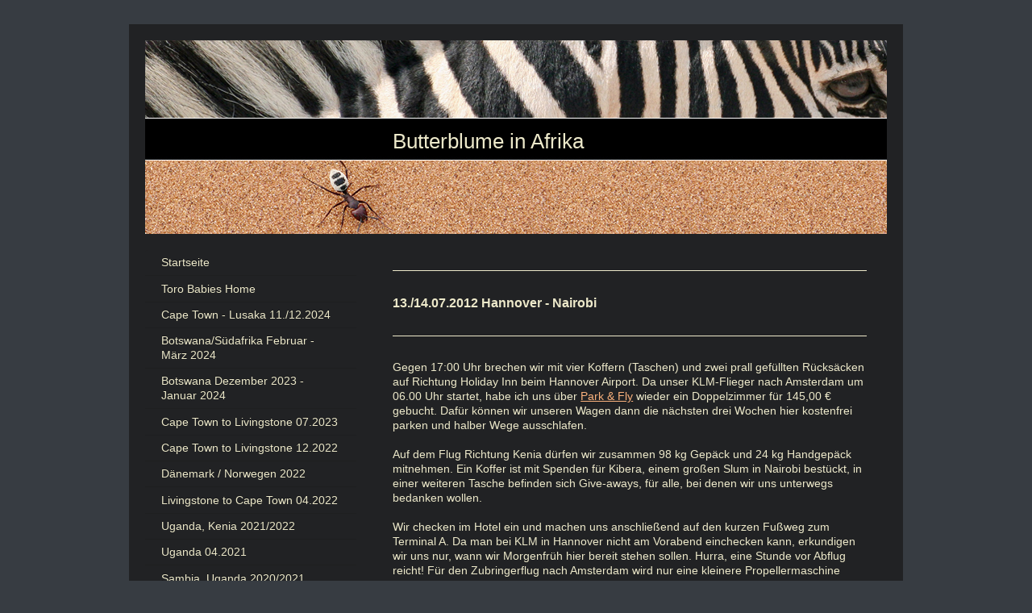

--- FILE ---
content_type: text/html; charset=UTF-8
request_url: https://www.butterblume-in-afrika.de/kenia-2012/13-14-07-hannover-nairobi/
body_size: 17768
content:
<!DOCTYPE html>
<html lang="de"  ><head prefix="og: http://ogp.me/ns# fb: http://ogp.me/ns/fb# business: http://ogp.me/ns/business#">
    <meta http-equiv="Content-Type" content="text/html; charset=utf-8"/>
    <meta name="generator" content="IONOS MyWebsite"/>
        
    <link rel="dns-prefetch" href="//cdn.website-start.de/"/>
    <link rel="dns-prefetch" href="//101.mod.mywebsite-editor.com"/>
    <link rel="dns-prefetch" href="https://101.sb.mywebsite-editor.com/"/>
    <link rel="shortcut icon" href="https://www.butterblume-in-afrika.de/s/misc/favicon.png?1569426560"/>
        <title>Herzlich willkommenbei Butterblume in Afrika - 13./14.07. Hannover - Nairobi</title>
    <style type="text/css">@media screen and (max-device-width: 1024px) {.diyw a.switchViewWeb {display: inline !important;}}</style>
    <style type="text/css">@media screen and (min-device-width: 1024px) {
            .mediumScreenDisabled { display:block }
            .smallScreenDisabled { display:block }
        }
        @media screen and (max-device-width: 1024px) { .mediumScreenDisabled { display:none } }
        @media screen and (max-device-width: 568px) { .smallScreenDisabled { display:none } }
                @media screen and (min-width: 1024px) {
            .mobilepreview .mediumScreenDisabled { display:block }
            .mobilepreview .smallScreenDisabled { display:block }
        }
        @media screen and (max-width: 1024px) { .mobilepreview .mediumScreenDisabled { display:none } }
        @media screen and (max-width: 568px) { .mobilepreview .smallScreenDisabled { display:none } }</style>
    <meta name="viewport" content="width=device-width, initial-scale=1, maximum-scale=1, minimal-ui"/>

<meta name="format-detection" content="telephone=no"/>
        <meta name="keywords" content="reiseberichte, reise, namibia, botswana, südafrika"/>
            <meta name="description" content="Eine Reise-Seite von {{first_name}} aus {{city}}. Wir berichten hier über unsere aktuellen und zukünftigen Trips in alle Welt."/>
            <meta name="robots" content="index,follow"/>
        <link href="//cdn.website-start.de/templates/2004/style.css?1758547156484" rel="stylesheet" type="text/css"/>
    <link href="https://www.butterblume-in-afrika.de/s/style/theming.css?1705933298" rel="stylesheet" type="text/css"/>
    <link href="//cdn.website-start.de/app/cdn/min/group/web.css?1758547156484" rel="stylesheet" type="text/css"/>
<link href="//cdn.website-start.de/app/cdn/min/moduleserver/css/de_DE/common,shoppingbasket?1758547156484" rel="stylesheet" type="text/css"/>
    <link href="//cdn.website-start.de/app/cdn/min/group/mobilenavigation.css?1758547156484" rel="stylesheet" type="text/css"/>
    <link href="https://101.sb.mywebsite-editor.com/app/logstate2-css.php?site=328674930&amp;t=1763918767" rel="stylesheet" type="text/css"/>

<script type="text/javascript">
    /* <![CDATA[ */
var stagingMode = '';
    /* ]]> */
</script>
<script src="https://101.sb.mywebsite-editor.com/app/logstate-js.php?site=328674930&amp;t=1763918767"></script>

    <link href="//cdn.website-start.de/templates/2004/print.css?1758547156484" rel="stylesheet" media="print" type="text/css"/>
    <script type="text/javascript">
    /* <![CDATA[ */
    var systemurl = 'https://101.sb.mywebsite-editor.com/';
    var webPath = '/';
    var proxyName = '';
    var webServerName = 'www.butterblume-in-afrika.de';
    var sslServerUrl = 'https://www.butterblume-in-afrika.de';
    var nonSslServerUrl = 'http://www.butterblume-in-afrika.de';
    var webserverProtocol = 'http://';
    var nghScriptsUrlPrefix = '//101.mod.mywebsite-editor.com';
    var sessionNamespace = 'DIY_SB';
    var jimdoData = {
        cdnUrl:  '//cdn.website-start.de/',
        messages: {
            lightBox: {
    image : 'Bild',
    of: 'von'
}

        },
        isTrial: 0,
        pageId: 925415418    };
    var script_basisID = "328674930";

    diy = window.diy || {};
    diy.web = diy.web || {};

        diy.web.jsBaseUrl = "//cdn.website-start.de/s/build/";

    diy.context = diy.context || {};
    diy.context.type = diy.context.type || 'web';
    /* ]]> */
</script>

<script type="text/javascript" src="//cdn.website-start.de/app/cdn/min/group/web.js?1758547156484" crossorigin="anonymous"></script><script type="text/javascript" src="//cdn.website-start.de/s/build/web.bundle.js?1758547156484" crossorigin="anonymous"></script><script type="text/javascript" src="//cdn.website-start.de/app/cdn/min/group/mobilenavigation.js?1758547156484" crossorigin="anonymous"></script><script src="//cdn.website-start.de/app/cdn/min/moduleserver/js/de_DE/common,shoppingbasket?1758547156484"></script>
<script type="text/javascript" src="https://cdn.website-start.de/proxy/apps/static/resource/dependencies/"></script><script type="text/javascript">
                    if (typeof require !== 'undefined') {
                        require.config({
                            waitSeconds : 10,
                            baseUrl : 'https://cdn.website-start.de/proxy/apps/static/js/'
                        });
                    }
                </script><script type="text/javascript">if (window.jQuery) {window.jQuery_1and1 = window.jQuery;}</script>

<style type="text/css">
/*<![CDATA[*/
.diyw .diyfeCA .diyfeCA .diyfeCA .diyfeCA .diyfeCA1 h1, .diyw .diyfeCA .diyfeCA .diyfeCA .diyfeCA1 h1, .diyw .diyfeCA .diyfeCA .diyfeCA1 h1, .diyw .diyfeCA .diyfeCA1 h1, .diyw .diyfeCA1 h1 {
    color: #ede9ca;
}
/*]]>*/
</style>


<style type="text/css">
/*<![CDATA[*/
.diyw .diyfeCA .diyfeCA .diyfeCA .diyfeCA .diyfeCA3 h1, .diyw .diyfeCA .diyfeCA .diyfeCA .diyfeCA3 h1, .diyw .diyfeCA .diyfeCA .diyfeCA3 h1, .diyw .diyfeCA .diyfeCA3 h1, .diyw .diyfeCA3 h1 {
    color: #ede9ca;

}
/*]]>*/
</style>


<style type="text/css">
/*<![CDATA[*/
.diyw .diyfeCA .diyfeCA .diyfeCA .diyfeCA .diyfeCA3 .hr, .diyw .diyfeCA .diyfeCA .diyfeCA .diyfeCA3 .hr, .diyw .diyfeCA .diyfeCA .diyfeCA3 .hr, .diyw .diyfeCA .diyfeCA3 .hr, .diyw .diyfeCA3 .hr {
     border-color: #ede9ca;

}
/*]]>*/
</style>


<style type="text/css">
/*<![CDATA[*/
.diyw .diyfeCA .diyfeCA .diyfeCA .diyfeCA .diyfeCA1 .hr, .diyw .diyfeCA .diyfeCA .diyfeCA .diyfeCA1 .hr, .diyw .diyfeCA .diyfeCA .diyfeCA1 .hr, .diyw .diyfeCA .diyfeCA1 .hr, .diyw .diyfeCA1 .hr {
    border-bottom: 1px solid #FF0000;
    border-color: #ede9ca
}
/*]]>*/
</style>


<style type="text/css">
/*<![CDATA[*/
.diyw .diyfeCA .diyfeCA .diyfeCA .diyfeCA .diyfeCA1 p, .diyw .diyfeCA .diyfeCA .diyfeCA .diyfeCA1 p, .diyw .diyfeCA .diyfeCA .diyfeCA1 p, .diyw .diyfeCA .diyfeCA1 p, .diyw .diyfeCA1 p {
    color: #ede9ca;
}
/*]]>*/
</style>


<style type="text/css">
/*<![CDATA[*/
.diyw .diyfeCA .diyfeCA .diyfeCA .diyfeCA .diyfeCA1 h2, .diyw .diyfeCA .diyfeCA .diyfeCA .diyfeCA1 h2, .diyw .diyfeCA .diyfeCA .diyfeCA1 h2, .diyw .diyfeCA .diyfeCA1 h2, .diyw .diyfeCA1 h2 {
    color: #ede9ca;
/*]]>*/
</style>


<style type="text/css">
/*<![CDATA[*/
.diyw .diyfeCA .diyfeCA .diyfeCA .diyfeCA .diyfeCA1 a, .diyw .diyfeCA .diyfeCA .diyfeCA .diyfeCA1 a, .diyw .diyfeCA .diyfeCA .diyfeCA1 a, .diyw .diyfeCA .diyfeCA1 a, .diyw .diyfeCA1 a {
    color: #fbb27d;
/*]]>*/
</style>


<style type="text/css">
/*<![CDATA[*/
.diyw .diyfeCA .diyfeCA .diyfeCA .diyfeCA .diyfeCA4 a, .diyw .diyfeCA .diyfeCA .diyfeCA .diyfeCA4 a, .diyw .diyfeCA .diyfeCA .diyfeCA4 a, .diyw .diyfeCA .diyfeCA4 a, .diyw .diyfeCA4 a {
    color: #ede9ca;
}
/*]]>*/
</style>


<style type="text/css">
/*<![CDATA[*/
.diyw .diyfeCA .diyfeCA .diyfeCA .diyfeCA .diyfeCA4 a, .diyw .diyfeCA .diyfeCA .diyfeCA .diyfeCA4 a, .diyw .diyfeCA .diyfeCA .diyfeCA4 a, .diyw .diyfeCA .diyfeCA4 a, .diyw .diyfeCA4 a {
    color: #ede9ca;
}
/*]]>*/
</style>


<style type="text/css">
/*<![CDATA[*/
.diyw .diyfeCA .diyfeCA .diyfeCA .diyfeCA .diyfeCA2 .mainNav1 a, .diyw .diyfeCA .diyfeCA .diyfeCA .diyfeCA2 .mainNav1 a, .diyw .diyfeCA .diyfeCA .diyfeCA2 .mainNav1 a, .diyw .diyfeCA .diyfeCA2 .mainNav1 a, .diyw .diyfeCA2 .mainNav1 a {
    color: #ede9ca;
}
/*]]>*/
</style>


<style type="text/css">
/*<![CDATA[*/
.diyw .mainNav1 a.current {
    color: #ede9ca !important;
}
/*]]>*/
</style>


<style type="text/css">
/*<![CDATA[*/
.diyw .diyfeCA .diyfeCA .diyfeCA .diyfeCA .diyfeCA4, .diyw .diyfeCA .diyfeCA .diyfeCA .diyfeCA4, .diyw .diyfeCA .diyfeCA .diyfeCA4, .diyw .diyfeCA .diyfeCA4, .diyw .diyfeCA4 {
    color: #ede9ca;
}
/*]]>*/
</style>

<script type="text/javascript">if (window.jQuery_1and1) {window.jQuery = window.jQuery_1and1;}</script>
<script type="text/javascript" src="//cdn.website-start.de/app/cdn/min/group/pfcsupport.js?1758547156484" crossorigin="anonymous"></script>    <meta property="og:type" content="business.business"/>
    <meta property="og:url" content="https://www.butterblume-in-afrika.de/kenia-2012/13-14-07-hannover-nairobi/"/>
    <meta property="og:title" content="Herzlich willkommenbei Butterblume in Afrika - 13./14.07. Hannover - Nairobi"/>
            <meta property="og:description" content="Eine Reise-Seite von {{first_name}} aus {{city}}. Wir berichten hier über unsere aktuellen und zukünftigen Trips in alle Welt."/>
                <meta property="og:image" content="https://www.butterblume-in-afrika.de/s/img/emotionheader.jpg"/>
        <meta property="business:contact_data:country_name" content="Deutschland"/>
    
    
    
    
    
    
    
    
</head>


<body class="body   cc-pagemode-default diyfeSidebarLeft diy-market-de_DE" data-pageid="925415418" id="page-925415418">
    
    <div class="diyw">
        <div class="diyweb diywebSingleNav">
	<div class="diyfeMobileNav">
		
<nav id="diyfeMobileNav" class="diyfeCA diyfeCA2" role="navigation">
    <a title="Navigation aufklappen/zuklappen">Navigation aufklappen/zuklappen</a>
    <ul class="mainNav1"><li class=" hasSubNavigation"><a data-page-id="920737143" href="https://www.butterblume-in-afrika.de/" class=" level_1"><span>Startseite</span></a></li><li class=" hasSubNavigation"><a data-page-id="926905220" href="https://www.butterblume-in-afrika.de/toro-babies-home/" class=" level_1"><span>Toro Babies Home</span></a><span class="diyfeDropDownSubOpener">&nbsp;</span><div class="diyfeDropDownSubList diyfeCA diyfeCA2"><ul class="mainNav2"><li class=" hasSubNavigation"><a data-page-id="926903435" href="https://www.butterblume-in-afrika.de/toro-babies-home/toro-babies-home-bis-29-04-2021/" class=" level_2"><span>Toro Babies Home bis 29.04.2021</span></a></li><li class=" hasSubNavigation"><a data-page-id="926900837" href="https://www.butterblume-in-afrika.de/toro-babies-home/toro-babies-home-bis-26-03-2021/" class=" level_2"><span>Toro Babies Home bis 26.03.2021</span></a></li><li class=" hasSubNavigation"><a data-page-id="926891124" href="https://www.butterblume-in-afrika.de/toro-babies-home/berichte-toro-babies-home-bis-24-12-2020/" class=" level_2"><span>Berichte Toro Babies Home bis 24.12.2020</span></a></li><li class=" hasSubNavigation"><a data-page-id="926880506" href="https://www.butterblume-in-afrika.de/toro-babies-home/berichte-toro-babies-home-bis-05-02-2020/" class=" level_2"><span>Berichte Toro Babies Home bis 05.02.2020</span></a></li><li class=" hasSubNavigation"><a data-page-id="926876065" href="https://www.butterblume-in-afrika.de/toro-babies-home/berichte-toro-babies-home-bis-12-07-2019/" class=" level_2"><span>Berichte Toro Babies Home bis 12.07.2019</span></a></li><li class=" hasSubNavigation"><a data-page-id="926860723" href="https://www.butterblume-in-afrika.de/toro-babies-home/berichte-toro-babies-home-bis-03-2019/" class=" level_2"><span>Berichte Toro Babies Home bis 03.2019</span></a></li><li class=" hasSubNavigation"><a data-page-id="926791327" href="https://www.butterblume-in-afrika.de/toro-babies-home/berichte-toro-babies-home-bis-06-2018/" class=" level_2"><span>Berichte Toro Babies Home bis 06.2018</span></a></li><li class=" hasSubNavigation"><a data-page-id="926093563" href="https://www.butterblume-in-afrika.de/toro-babies-home/berichte-toro-babies-home-bis-09-2016/" class=" level_2"><span>Berichte Toro Babies Home bis 09.2016</span></a></li><li class=" hasSubNavigation"><a data-page-id="926791244" href="https://www.butterblume-in-afrika.de/toro-babies-home/kontakt-anfahrt-toro-babies-home/" class=" level_2"><span>Kontakt/Anfahrt Toro Babies Home</span></a></li><li class=" hasSubNavigation"><a data-page-id="926925424" href="https://www.butterblume-in-afrika.de/kinder/" class=" level_2"><span>Kinder</span></a><span class="diyfeDropDownSubOpener">&nbsp;</span><div class="diyfeDropDownSubList diyfeCA diyfeCA2"><ul class="mainNav3"><li class=" hasSubNavigation"><a data-page-id="926925425" href="https://www.butterblume-in-afrika.de/kinder/der-kleine/" class=" level_3"><span>Der Kleine</span></a></li><li class=" hasSubNavigation"><a data-page-id="926925426" href="https://www.butterblume-in-afrika.de/kinder/die-große/" class=" level_3"><span>Die Große</span></a></li></ul></div></li><li class=" hasSubNavigation"><a data-page-id="926556980" href="https://www.butterblume-in-afrika.de/toro-babies-home/links-toro-babies-home/" class=" level_2"><span>Links Toro Babies Home</span></a></li></ul></div></li><li class=" hasSubNavigation"><a data-page-id="926928500" href="https://www.butterblume-in-afrika.de/cape-town-lusaka-11-12-2024/" class=" level_1"><span>Cape Town - Lusaka 11./12.2024</span></a></li><li class=" hasSubNavigation"><a data-page-id="926925144" href="https://www.butterblume-in-afrika.de/botswana-südafrika-februar-märz-2024/" class=" level_1"><span>Botswana/Südafrika Februar - März 2024</span></a></li><li class=" hasSubNavigation"><a data-page-id="926925143" href="https://www.butterblume-in-afrika.de/botswana-dezember-2023-januar-2024/" class=" level_1"><span>Botswana Dezember 2023 - Januar 2024</span></a></li><li class=" hasSubNavigation"><a data-page-id="926925142" href="https://www.butterblume-in-afrika.de/cape-town-to-livingstone-07-2023/" class=" level_1"><span>Cape Town to Livingstone 07.2023</span></a></li><li class=" hasSubNavigation"><a data-page-id="926923506" href="https://www.butterblume-in-afrika.de/cape-town-to-livingstone-12-2022/" class=" level_1"><span>Cape Town to Livingstone 12.2022</span></a></li><li class=" hasSubNavigation"><a data-page-id="926923640" href="https://www.butterblume-in-afrika.de/dänemark-norwegen-2022/" class=" level_1"><span>Dänemark / Norwegen 2022</span></a></li><li class=" hasSubNavigation"><a data-page-id="926911576" href="https://www.butterblume-in-afrika.de/livingstone-to-cape-town-04-2022/" class=" level_1"><span>Livingstone to Cape Town 04.2022</span></a><span class="diyfeDropDownSubOpener">&nbsp;</span><div class="diyfeDropDownSubList diyfeCA diyfeCA2"><ul class="mainNav2"><li class=" hasSubNavigation"><a data-page-id="926913647" href="https://www.butterblume-in-afrika.de/livingstone-to-cape-town-04-2022/best-of-livingstone-to-cape-town-2022/" class=" level_2"><span>Best of Livingstone to Cape Town 2022</span></a></li></ul></div></li><li class=" hasSubNavigation"><a data-page-id="926909001" href="https://www.butterblume-in-afrika.de/uganda-kenia-2021-2022/" class=" level_1"><span>Uganda, Kenia 2021/2022</span></a><span class="diyfeDropDownSubOpener">&nbsp;</span><div class="diyfeDropDownSubList diyfeCA diyfeCA2"><ul class="mainNav2"><li class=" hasSubNavigation"><a data-page-id="926909329" href="https://www.butterblume-in-afrika.de/uganda-kenia-2021-2022/best-of-uganda-kenia-2021-2022/" class=" level_2"><span>Best of Uganda, Kenia 2021/2022</span></a></li></ul></div></li><li class=" hasSubNavigation"><a data-page-id="926904658" href="https://www.butterblume-in-afrika.de/uganda-04-2021/" class=" level_1"><span>Uganda 04.2021</span></a></li><li class=" hasSubNavigation"><a data-page-id="926900224" href="https://www.butterblume-in-afrika.de/sambia-uganda-2020-2021/" class=" level_1"><span>Sambia, Uganda 2020/2021</span></a><span class="diyfeDropDownSubOpener">&nbsp;</span><div class="diyfeDropDownSubList diyfeCA diyfeCA2"><ul class="mainNav2"><li class=" hasSubNavigation"><a data-page-id="926901599" href="https://www.butterblume-in-afrika.de/sambia-uganda-2020-2021/best-of-sambia-uganda-2020-2021/" class=" level_2"><span>Best of Sambia/Uganda 2020/2021</span></a></li></ul></div></li><li class=" hasSubNavigation"><a data-page-id="926890618" href="https://www.butterblume-in-afrika.de/ostafrika-2019-2020/" class=" level_1"><span>Ostafrika 2019/2020</span></a><span class="diyfeDropDownSubOpener">&nbsp;</span><div class="diyfeDropDownSubList diyfeCA diyfeCA2"><ul class="mainNav2"><li class=" hasSubNavigation"><a data-page-id="926890635" href="https://www.butterblume-in-afrika.de/ostafrika-2019-2020/best-of/" class=" level_2"><span>Best of</span></a></li></ul></div></li><li class=" hasSubNavigation"><a data-page-id="926899542" href="https://www.butterblume-in-afrika.de/ostafrika-2018/" class=" level_1"><span>Ostafrika 2018</span></a></li><li class=" hasSubNavigation"><a data-page-id="926899541" href="https://www.butterblume-in-afrika.de/tansania-2018/" class=" level_1"><span>Tansania 2018</span></a></li><li class=" hasSubNavigation"><a data-page-id="926792365" href="https://www.butterblume-in-afrika.de/tansania-uganda-2016/" class=" level_1"><span>Tansania, Uganda 2016</span></a><span class="diyfeDropDownSubOpener">&nbsp;</span><div class="diyfeDropDownSubList diyfeCA diyfeCA2"><ul class="mainNav2"><li class=" hasSubNavigation"><a data-page-id="926798555" href="https://www.butterblume-in-afrika.de/tansania-uganda-2016/best-of/" class=" level_2"><span>Best of</span></a></li></ul></div></li><li class=" hasSubNavigation"><a data-page-id="926728512" href="https://www.butterblume-in-afrika.de/island-2016/" class=" level_1"><span>Island 2016</span></a></li><li class=" hasSubNavigation"><a data-page-id="926728504" href="https://www.butterblume-in-afrika.de/uganda-2016/" class=" level_1"><span>Uganda 2016</span></a><span class="diyfeDropDownSubOpener">&nbsp;</span><div class="diyfeDropDownSubList diyfeCA diyfeCA2"><ul class="mainNav2"><li class=" hasSubNavigation"><a data-page-id="926736755" href="https://www.butterblume-in-afrika.de/uganda-2016/best-of/" class=" level_2"><span>Best of</span></a></li></ul></div></li><li class=" hasSubNavigation"><a data-page-id="926571369" href="https://www.butterblume-in-afrika.de/uganda-2015/" class=" level_1"><span>Uganda 2015</span></a><span class="diyfeDropDownSubOpener">&nbsp;</span><div class="diyfeDropDownSubList diyfeCA diyfeCA2"><ul class="mainNav2"><li class=" hasSubNavigation"><a data-page-id="926728464" href="https://www.butterblume-in-afrika.de/uganda-2015/best-of/" class=" level_2"><span>Best of</span></a></li><li class=" hasSubNavigation"><a data-page-id="926719779" href="https://www.butterblume-in-afrika.de/uganda-2015/24-10-entebbe/" class=" level_2"><span>24.10. Entebbe</span></a></li><li class=" hasSubNavigation"><a data-page-id="926719797" href="https://www.butterblume-in-afrika.de/uganda-2015/25-10-entebbe/" class=" level_2"><span>25.10. Entebbe</span></a></li><li class=" hasSubNavigation"><a data-page-id="926720484" href="https://www.butterblume-in-afrika.de/uganda-2015/26-10-entebbe/" class=" level_2"><span>26.10. Entebbe</span></a></li><li class=" hasSubNavigation"><a data-page-id="926720560" href="https://www.butterblume-in-afrika.de/uganda-2015/27-10-fort-portal/" class=" level_2"><span>27.10. Fort Portal</span></a></li><li class=" hasSubNavigation"><a data-page-id="926721109" href="https://www.butterblume-in-afrika.de/uganda-2015/28-10-fort-portal/" class=" level_2"><span>28.10. Fort Portal</span></a></li><li class=" hasSubNavigation"><a data-page-id="926721486" href="https://www.butterblume-in-afrika.de/uganda-2015/29-10-fort-portal/" class=" level_2"><span>29.10. Fort Portal</span></a></li><li class=" hasSubNavigation"><a data-page-id="926721786" href="https://www.butterblume-in-afrika.de/uganda-2015/30-10-fort-portal/" class=" level_2"><span>30.10. Fort Portal</span></a></li><li class=" hasSubNavigation"><a data-page-id="926721848" href="https://www.butterblume-in-afrika.de/uganda-2015/31-10-fort-portal/" class=" level_2"><span>31.10. Fort Portal</span></a></li><li class=" hasSubNavigation"><a data-page-id="926721940" href="https://www.butterblume-in-afrika.de/uganda-2015/01-11-fort-portal/" class=" level_2"><span>01.11. Fort Portal</span></a></li><li class=" hasSubNavigation"><a data-page-id="926722005" href="https://www.butterblume-in-afrika.de/uganda-2015/02-11-queen-elizabeth-np/" class=" level_2"><span>02.11. Queen Elizabeth NP</span></a></li><li class=" hasSubNavigation"><a data-page-id="926722158" href="https://www.butterblume-in-afrika.de/uganda-2015/03-11-queen-elizabeth-np/" class=" level_2"><span>03.11. Queen Elizabeth NP</span></a></li><li class=" hasSubNavigation"><a data-page-id="926722921" href="https://www.butterblume-in-afrika.de/uganda-2015/04-11-buhoma-bwindi-np/" class=" level_2"><span>04.11. Buhoma, Bwindi NP</span></a></li><li class=" hasSubNavigation"><a data-page-id="926723566" href="https://www.butterblume-in-afrika.de/uganda-2015/05-11-buhoma-bwindi-np/" class=" level_2"><span>05.11. Buhoma, Bwindi NP</span></a></li><li class=" hasSubNavigation"><a data-page-id="926724123" href="https://www.butterblume-in-afrika.de/uganda-2015/06-11-lake-bunyonyi/" class=" level_2"><span>06.11. Lake Bunyonyi</span></a></li><li class=" hasSubNavigation"><a data-page-id="926724343" href="https://www.butterblume-in-afrika.de/uganda-2015/07-11-lake-bunyonyi/" class=" level_2"><span>07.11. Lake Bunyonyi</span></a></li><li class=" hasSubNavigation"><a data-page-id="926724701" href="https://www.butterblume-in-afrika.de/uganda-2015/08-11-nkuringo-bwindi-np/" class=" level_2"><span>08.11. Nkuringo, Bwindi NP</span></a></li><li class=" hasSubNavigation"><a data-page-id="926725696" href="https://www.butterblume-in-afrika.de/uganda-2015/09-11-nkuringo-bwindi-np/" class=" level_2"><span>09.11. Nkuringo, Bwindi NP</span></a></li><li class=" hasSubNavigation"><a data-page-id="926726583" href="https://www.butterblume-in-afrika.de/uganda-2015/10-11-lake-mutanda/" class=" level_2"><span>10.11. Lake Mutanda</span></a></li><li class=" hasSubNavigation"><a data-page-id="926727021" href="https://www.butterblume-in-afrika.de/uganda-2015/11-11-lake-mutanda/" class=" level_2"><span>11.11. Lake Mutanda</span></a></li><li class=" hasSubNavigation"><a data-page-id="926727174" href="https://www.butterblume-in-afrika.de/uganda-2015/12-11-rushaga-bwindi-np/" class=" level_2"><span>12.11. Rushaga, Bwindi NP</span></a></li><li class=" hasSubNavigation"><a data-page-id="926727355" href="https://www.butterblume-in-afrika.de/uganda-2015/13-11-rushaga-bwindi-np/" class=" level_2"><span>13.11. Rushaga, Bwindi NP</span></a></li><li class=" hasSubNavigation"><a data-page-id="926727789" href="https://www.butterblume-in-afrika.de/uganda-2015/14-11-kisoro/" class=" level_2"><span>14.11. Kisoro</span></a></li><li class=" hasSubNavigation"><a data-page-id="926728169" href="https://www.butterblume-in-afrika.de/uganda-2015/15-11-kigali/" class=" level_2"><span>15.11. Kigali</span></a></li><li class=" hasSubNavigation"><a data-page-id="926571470" href="https://www.butterblume-in-afrika.de/uganda-2015/links/" class=" level_2"><span>Links</span></a></li></ul></div></li><li class=" hasSubNavigation"><a data-page-id="926571478" href="https://www.butterblume-in-afrika.de/rumänien-2015/" class=" level_1"><span>Rumänien 2015</span></a><span class="diyfeDropDownSubOpener">&nbsp;</span><div class="diyfeDropDownSubList diyfeCA diyfeCA2"><ul class="mainNav2"><li class=" hasSubNavigation"><a data-page-id="926598581" href="https://www.butterblume-in-afrika.de/rumänien-2015/best-of/" class=" level_2"><span>Best of</span></a></li></ul></div></li><li class=" hasSubNavigation"><a data-page-id="926442646" href="https://www.butterblume-in-afrika.de/tansania-süd-2014/" class=" level_1"><span>Tansania Süd 2014</span></a><span class="diyfeDropDownSubOpener">&nbsp;</span><div class="diyfeDropDownSubList diyfeCA diyfeCA2"><ul class="mainNav2"><li class=" hasSubNavigation"><a data-page-id="926553665" href="https://www.butterblume-in-afrika.de/tansania-süd-2014/tansania-süd-2014-best-of/" class=" level_2"><span>Tansania Süd 2014 Best of</span></a></li><li class=" hasSubNavigation"><a data-page-id="926552221" href="https://www.butterblume-in-afrika.de/tansania-süd-2014/25-26-06-14-dar-es-salaam/" class=" level_2"><span>25./26.06.14 Dar Es Salaam</span></a></li><li class=" hasSubNavigation"><a data-page-id="926552260" href="https://www.butterblume-in-afrika.de/tansania-süd-2014/27-06-14-kipili-lake-tanganjika/" class=" level_2"><span>27.06.14 Kipili, Lake Tanganjika</span></a></li><li class=" hasSubNavigation"><a data-page-id="926552656" href="https://www.butterblume-in-afrika.de/tansania-süd-2014/28-06-14-kipili-lake-tanganjika/" class=" level_2"><span>28.06.14 Kipili, Lake Tanganjika</span></a></li><li class=" hasSubNavigation"><a data-page-id="926552785" href="https://www.butterblume-in-afrika.de/tansania-süd-2014/29-06-14-kipili-lake-tanganjika/" class=" level_2"><span>29.06.14 Kipili, Lake Tanganjika</span></a></li><li class=" hasSubNavigation"><a data-page-id="926552892" href="https://www.butterblume-in-afrika.de/tansania-süd-2014/30-06-14-kipili-lake-tanganjika/" class=" level_2"><span>30.06.14 Kipili, Lake Tanganjika</span></a></li><li class=" hasSubNavigation"><a data-page-id="926552997" href="https://www.butterblume-in-afrika.de/tansania-süd-2014/01-07-14-kipili-lake-tanganjika/" class=" level_2"><span>01.07.14 Kipili, Lake Tanganjika</span></a></li><li class=" hasSubNavigation"><a data-page-id="926553142" href="https://www.butterblume-in-afrika.de/tansania-süd-2014/02-07-14-ruaha-np-cs/" class=" level_2"><span>02.07.14 Ruaha NP, CS</span></a></li><li class=" hasSubNavigation"><a data-page-id="926553251" href="https://www.butterblume-in-afrika.de/tansania-süd-2014/03-07-14-ruaha-np-cs/" class=" level_2"><span>03.07.14, Ruaha NP, CS</span></a></li><li class=" hasSubNavigation"><a data-page-id="926553418" href="https://www.butterblume-in-afrika.de/tansania-süd-2014/04-07-14-ruaha-np-cs-1/" class=" level_2"><span>04.07.14 Ruaha NP, CS 1</span></a></li><li class=" hasSubNavigation"><a data-page-id="926553595" href="https://www.butterblume-in-afrika.de/tansania-süd-2014/04-07-14-ruaha-np-cs-2/" class=" level_2"><span>04.07.14, Ruaha NP, CS 2</span></a></li><li class=" hasSubNavigation"><a data-page-id="926553702" href="https://www.butterblume-in-afrika.de/tansania-süd-2014/05-07-14-ruaha-np-cs-1/" class=" level_2"><span>05.07.14, Ruaha NP, CS 1</span></a></li><li class=" hasSubNavigation"><a data-page-id="926553834" href="https://www.butterblume-in-afrika.de/tansania-süd-2014/05-07-14-ruaha-np-cs-2/" class=" level_2"><span>05.07.14, Ruaha NP, CS 2</span></a></li><li class=" hasSubNavigation"><a data-page-id="926553852" href="https://www.butterblume-in-afrika.de/tansania-süd-2014/06-07-14-ruaha-np-cs-1/" class=" level_2"><span>06.07.14, Ruaha NP, CS 1</span></a></li><li class=" hasSubNavigation"><a data-page-id="926553998" href="https://www.butterblume-in-afrika.de/tansania-süd-2014/06-07-14-ruaha-np-cs-2/" class=" level_2"><span>06.07.14, Ruaha NP, CS 2</span></a></li><li class=" hasSubNavigation"><a data-page-id="926554127" href="https://www.butterblume-in-afrika.de/tansania-süd-2014/07-07-14-ruaha-np-tandala/" class=" level_2"><span>07.07.14, Ruaha NP, Tandala</span></a></li><li class=" hasSubNavigation"><a data-page-id="926554316" href="https://www.butterblume-in-afrika.de/tansania-süd-2014/08-07-14-ruaha-np-tandala/" class=" level_2"><span>08.07.14, Ruaha NP, Tandala</span></a></li><li class=" hasSubNavigation"><a data-page-id="926554384" href="https://www.butterblume-in-afrika.de/tansania-süd-2014/09-07-14-ruaha-np-tandala/" class=" level_2"><span>09.07.14, Ruaha NP, Tandala</span></a></li><li class=" hasSubNavigation"><a data-page-id="926554499" href="https://www.butterblume-in-afrika.de/tansania-süd-2014/10-07-14-iringa/" class=" level_2"><span>10.07.14, Iringa</span></a></li><li class=" hasSubNavigation"><a data-page-id="926554587" href="https://www.butterblume-in-afrika.de/tansania-süd-2014/10-07-14-udzungwa-fc/" class=" level_2"><span>10.07.14, Udzungwa FC</span></a></li><li class=" hasSubNavigation"><a data-page-id="926554717" href="https://www.butterblume-in-afrika.de/tansania-süd-2014/11-07-14-magombera-forest/" class=" level_2"><span>11.07.14 Magombera Forest</span></a></li><li class=" hasSubNavigation"><a data-page-id="926555099" href="https://www.butterblume-in-afrika.de/tansania-süd-2014/12-07-14-udzungwa-np/" class=" level_2"><span>12.07.14 Udzungwa NP</span></a></li><li class=" hasSubNavigation"><a data-page-id="926555129" href="https://www.butterblume-in-afrika.de/tansania-süd-2014/13-07-14-kisaki-selous-gr/" class=" level_2"><span>13.07.14 Kisaki, Selous GR</span></a></li><li class=" hasSubNavigation"><a data-page-id="926555156" href="https://www.butterblume-in-afrika.de/tansania-süd-2014/14-07-14-tagalala-cs-selous-gr/" class=" level_2"><span>14.07.14 Tagalala CS, Selous GR</span></a></li><li class=" hasSubNavigation"><a data-page-id="926555188" href="https://www.butterblume-in-afrika.de/tansania-süd-2014/15-07-14-tagalala-cs-selous-gr/" class=" level_2"><span>15.07.14 Tagalala CS, Selous GR</span></a></li><li class=" hasSubNavigation"><a data-page-id="926555289" href="https://www.butterblume-in-afrika.de/tansania-süd-2014/16-07-14-tagalala-cs-selous-gr/" class=" level_2"><span>16.07.14 Tagalala CS, Selous GR</span></a></li><li class=" hasSubNavigation"><a data-page-id="926555528" href="https://www.butterblume-in-afrika.de/tansania-süd-2014/17-07-14-tagalala-cs-selous-gr/" class=" level_2"><span>17.07.14 Tagalala CS, Selous GR</span></a></li><li class=" hasSubNavigation"><a data-page-id="926555614" href="https://www.butterblume-in-afrika.de/tansania-süd-2014/18-07-14-hippo-camp-selous-gr/" class=" level_2"><span>18.07.14 Hippo Camp, Selous GR</span></a></li><li class=" hasSubNavigation"><a data-page-id="926555881" href="https://www.butterblume-in-afrika.de/tansania-süd-2014/19-07-14-dar-es-salaam/" class=" level_2"><span>19.07.14 Dar Es Salaam</span></a></li><li class=" hasSubNavigation"><a data-page-id="926556059" href="https://www.butterblume-in-afrika.de/tansania-süd-2014/20-07-14-hannover/" class=" level_2"><span>20.07.14 Hannover</span></a></li><li class=" hasSubNavigation"><a data-page-id="926467441" href="https://www.butterblume-in-afrika.de/tansania-süd-2014/links/" class=" level_2"><span>Links</span></a></li></ul></div></li><li class=" hasSubNavigation"><a data-page-id="926117785" href="https://www.butterblume-in-afrika.de/tansania-nord-uganda-2014/" class=" level_1"><span>Tansania Nord, Uganda 2014</span></a><span class="diyfeDropDownSubOpener">&nbsp;</span><div class="diyfeDropDownSubList diyfeCA diyfeCA2"><ul class="mainNav2"><li class=" hasSubNavigation"><a data-page-id="926539071" href="https://www.butterblume-in-afrika.de/tansania-nord-uganda-2014/tansania-uganda-2014-best-of/" class=" level_2"><span>Tansania/Uganda 2014 Best of</span></a></li><li class=" hasSubNavigation"><a data-page-id="926533806" href="https://www.butterblume-in-afrika.de/tansania-nord-uganda-2014/16-17-02-14-rivertrees-usa-river/" class=" level_2"><span>16./17.02.14 Rivertrees, Usa River</span></a></li><li class=" hasSubNavigation"><a data-page-id="926533810" href="https://www.butterblume-in-afrika.de/tansania-nord-uganda-2014/17-02-14-rivertrees-usa-river/" class=" level_2"><span>17.02.14 Rivertrees, Usa River</span></a></li><li class=" hasSubNavigation"><a data-page-id="926533820" href="https://www.butterblume-in-afrika.de/tansania-nord-uganda-2014/18-02-14-arusha-np-rivertrees/" class=" level_2"><span>18.02.14 Arusha NP, Rivertrees</span></a></li><li class=" hasSubNavigation"><a data-page-id="926534172" href="https://www.butterblume-in-afrika.de/tansania-nord-uganda-2014/19-02-14-arusha-mto-wa-mbu/" class=" level_2"><span>19.02.14 Arusha - Mto wa Mbu</span></a></li><li class=" hasSubNavigation"><a data-page-id="926534247" href="https://www.butterblume-in-afrika.de/tansania-nord-uganda-2014/19-02-14-lake-manyara/" class=" level_2"><span>19.02.14 Lake Manyara</span></a></li><li class=" hasSubNavigation"><a data-page-id="926534508" href="https://www.butterblume-in-afrika.de/tansania-nord-uganda-2014/20-02-14-ndutu-nca/" class=" level_2"><span>20.02.14 Ndutu, NCA</span></a></li><li class=" hasSubNavigation"><a data-page-id="926534699" href="https://www.butterblume-in-afrika.de/tansania-nord-uganda-2014/21-02-14-ndutu-nca/" class=" level_2"><span>21.02.14 Ndutu, NCA</span></a></li><li class=" hasSubNavigation"><a data-page-id="926534911" href="https://www.butterblume-in-afrika.de/tansania-nord-uganda-2014/21-02-14-ndutu-nca-1/" class=" level_2"><span>21.02.14 Ndutu, NCA</span></a></li><li class=" hasSubNavigation"><a data-page-id="926535817" href="https://www.butterblume-in-afrika.de/tansania-nord-uganda-2014/22-02-14-ndutu-nca/" class=" level_2"><span>22.02.14 Ndutu, NCA</span></a></li><li class=" hasSubNavigation"><a data-page-id="926536025" href="https://www.butterblume-in-afrika.de/tansania-nord-uganda-2014/22-02-14-seronera-serengeti/" class=" level_2"><span>22.02.14 Seronera, Serengeti</span></a></li><li class=" hasSubNavigation"><a data-page-id="926536074" href="https://www.butterblume-in-afrika.de/tansania-nord-uganda-2014/23-02-14-seronera-serengeti/" class=" level_2"><span>23.02.14 Seronera, Serengeti</span></a></li><li class=" hasSubNavigation"><a data-page-id="926536268" href="https://www.butterblume-in-afrika.de/tansania-nord-uganda-2014/24-02-14-seronera-serengeti/" class=" level_2"><span>24.02.14 Seronera, Serengeti</span></a></li><li class=" hasSubNavigation"><a data-page-id="926536424" href="https://www.butterblume-in-afrika.de/tansania-nord-uganda-2014/24-02-14-seronera-serengeti-1/" class=" level_2"><span>24.02.14 Seronera, Serengeti</span></a></li><li class=" hasSubNavigation"><a data-page-id="926536469" href="https://www.butterblume-in-afrika.de/tansania-nord-uganda-2014/25-02-14-seronera-serengeti/" class=" level_2"><span>25.02.14 Seronera, Serengeti</span></a></li><li class=" hasSubNavigation"><a data-page-id="926536601" href="https://www.butterblume-in-afrika.de/tansania-nord-uganda-2014/26-02-14-seronera-serengeti/" class=" level_2"><span>26.02.14 Seronera, Serengeti</span></a></li><li class=" hasSubNavigation"><a data-page-id="926536921" href="https://www.butterblume-in-afrika.de/tansania-nord-uganda-2014/27-02-14-seronera-serengeti/" class=" level_2"><span>27.02.14 Seronera, Serengeti</span></a></li><li class=" hasSubNavigation"><a data-page-id="926537179" href="https://www.butterblume-in-afrika.de/tansania-nord-uganda-2014/28-02-14-naabi-serengeti/" class=" level_2"><span>28.02.14 Naabi, Serengeti</span></a></li><li class=" hasSubNavigation"><a data-page-id="926537275" href="https://www.butterblume-in-afrika.de/tansania-nord-uganda-2014/28-02-14-ngorongoro-krater/" class=" level_2"><span>28.02.14 Ngorongoro Krater</span></a></li><li class=" hasSubNavigation"><a data-page-id="926537487" href="https://www.butterblume-in-afrika.de/tansania-nord-uganda-2014/01-03-14-rivertrees-usa-river/" class=" level_2"><span>01.03.14 Rivertrees, Usa River</span></a></li><li class=" hasSubNavigation"><a data-page-id="926537680" href="https://www.butterblume-in-afrika.de/tansania-nord-uganda-2014/02-03-14-arusha-np-rivertrees/" class=" level_2"><span>02.03.14 Arusha NP, Rivertrees</span></a></li><li class=" hasSubNavigation"><a data-page-id="926538291" href="https://www.butterblume-in-afrika.de/tansania-nord-uganda-2014/03-03-14-fort-portal/" class=" level_2"><span>03.03.14 Fort Portal</span></a></li><li class=" hasSubNavigation"><a data-page-id="926538304" href="https://www.butterblume-in-afrika.de/tansania-nord-uganda-2014/04-03-14-toro-babies-home-fort-portal/" class=" level_2"><span>04.03.14 Toro Babies Home, Fort Portal</span></a></li><li class=" hasSubNavigation"><a data-page-id="926538527" href="https://www.butterblume-in-afrika.de/tansania-nord-uganda-2014/05-03-14-kluges-guestfarm-fort-portal/" class=" level_2"><span>05.03.14 Kluges Guestfarm, Fort Portal</span></a></li><li class=" hasSubNavigation"><a data-page-id="926538546" href="https://www.butterblume-in-afrika.de/tansania-nord-uganda-2014/06-03-14-queen-elizabeth-np/" class=" level_2"><span>06.03.14 Queen Elizabeth NP</span></a></li><li class=" hasSubNavigation"><a data-page-id="926538674" href="https://www.butterblume-in-afrika.de/tansania-nord-uganda-2014/07-03-14-queen-elizabeth-np/" class=" level_2"><span>07.03.14 Queen Elizabeth NP</span></a></li><li class=" hasSubNavigation"><a data-page-id="926538721" href="https://www.butterblume-in-afrika.de/tansania-nord-uganda-2014/08-03-14-queen-elizabeth-np/" class=" level_2"><span>08.03.14 Queen Elizabeth NP</span></a></li><li class=" hasSubNavigation"><a data-page-id="926538879" href="https://www.butterblume-in-afrika.de/tansania-nord-uganda-2014/09-03-14-entebbe/" class=" level_2"><span>09.03.14 Entebbe</span></a></li><li class=" hasSubNavigation"><a data-page-id="926117786" href="https://www.butterblume-in-afrika.de/tansania-nord-uganda-2014/links/" class=" level_2"><span>Links</span></a></li></ul></div></li><li class=" hasSubNavigation"><a data-page-id="926368163" href="https://www.butterblume-in-afrika.de/namibia-2013/" class=" level_1"><span>Namibia 2013</span></a><span class="diyfeDropDownSubOpener">&nbsp;</span><div class="diyfeDropDownSubList diyfeCA diyfeCA2"><ul class="mainNav2"><li class=" hasSubNavigation"><a data-page-id="926511329" href="https://www.butterblume-in-afrika.de/namibia-2013/best-of-namibia-2013/" class=" level_2"><span>Best of Namibia 2013</span></a></li><li class=" hasSubNavigation"><a data-page-id="926517575" href="https://www.butterblume-in-afrika.de/namibia-2013/19-10-13-sophia-dale/" class=" level_2"><span>19.10.13 Sophia Dale</span></a></li><li class=" hasSubNavigation"><a data-page-id="926517583" href="https://www.butterblume-in-afrika.de/namibia-2013/20-10-13-sophia-dale/" class=" level_2"><span>20.10.13 Sophia Dale</span></a></li><li class=" hasSubNavigation"><a data-page-id="926517606" href="https://www.butterblume-in-afrika.de/namibia-2013/21-10-13-sophia-dale/" class=" level_2"><span>21.10.13 Sophia Dale</span></a></li><li class=" hasSubNavigation"><a data-page-id="926517640" href="https://www.butterblume-in-afrika.de/namibia-2013/22-10-13-sophia-dale/" class=" level_2"><span>22.10.13 Sophia Dale</span></a></li><li class=" hasSubNavigation"><a data-page-id="926517654" href="https://www.butterblume-in-afrika.de/namibia-2013/23-10-13-wüstenquell/" class=" level_2"><span>23.10.13 Wüstenquell</span></a></li><li class=" hasSubNavigation"><a data-page-id="926517799" href="https://www.butterblume-in-afrika.de/namibia-2013/24-10-13-wüstenquell/" class=" level_2"><span>24.10.13 Wüstenquell</span></a></li><li class=" hasSubNavigation"><a data-page-id="926517881" href="https://www.butterblume-in-afrika.de/namibia-2013/25-10-13-ai-aiba/" class=" level_2"><span>25.10.13 Ai Aiba</span></a></li><li class=" hasSubNavigation"><a data-page-id="926517931" href="https://www.butterblume-in-afrika.de/namibia-2013/26-10-13-etosha-safari-camp/" class=" level_2"><span>26.10.13 Etosha Safari Camp</span></a></li><li class=" hasSubNavigation"><a data-page-id="926517935" href="https://www.butterblume-in-afrika.de/namibia-2013/27-10-13-etosha-safari-camp/" class=" level_2"><span>27.10.13 Etosha Safari Camp</span></a></li><li class=" hasSubNavigation"><a data-page-id="926517936" href="https://www.butterblume-in-afrika.de/namibia-2013/28-10-13-halali/" class=" level_2"><span>28.10.13 Halali</span></a></li><li class=" hasSubNavigation"><a data-page-id="926518017" href="https://www.butterblume-in-afrika.de/namibia-2013/29-10-13-onguma-bush-camp/" class=" level_2"><span>29.10.13 Onguma Bush Camp</span></a></li><li class=" hasSubNavigation"><a data-page-id="926518075" href="https://www.butterblume-in-afrika.de/namibia-2013/30-10-13-onguma-bush-camp/" class=" level_2"><span>30.10.13 Onguma Bush Camp</span></a></li><li class=" hasSubNavigation"><a data-page-id="926518559" href="https://www.butterblume-in-afrika.de/namibia-2013/31-10-13-casa-blanca/" class=" level_2"><span>31.10.13 Casa Blanca</span></a></li><li class=" hasSubNavigation"><a data-page-id="926518644" href="https://www.butterblume-in-afrika.de/namibia-2013/01-11-13-airport-farm/" class=" level_2"><span>01.11.13 Airport Farm</span></a></li><li class=" hasSubNavigation"><a data-page-id="926518721" href="https://www.butterblume-in-afrika.de/namibia-2013/02-11-13-abreise/" class=" level_2"><span>02.11.13 Abreise</span></a></li></ul></div></li><li class=" hasSubNavigation"><a data-page-id="920757794" href="https://www.butterblume-in-afrika.de/botswana-simbabwe-2013/" class=" level_1"><span>Botswana, Simbabwe 2013</span></a><span class="diyfeDropDownSubOpener">&nbsp;</span><div class="diyfeDropDownSubList diyfeCA diyfeCA2"><ul class="mainNav2"><li class=" hasSubNavigation"><a data-page-id="926491860" href="https://www.butterblume-in-afrika.de/botswana-simbabwe-2013/best-of-botswana-simbabwe-2013/" class=" level_2"><span>Best of Botswana, Simbabwe 2013</span></a></li><li class=" hasSubNavigation"><a data-page-id="926482978" href="https://www.butterblume-in-afrika.de/botswana-simbabwe-2013/17-18-05-13-istanbul-jo-burg/" class=" level_2"><span>17./18.05.13 Istanbul - Jo´burg</span></a></li><li class=" hasSubNavigation"><a data-page-id="926483314" href="https://www.butterblume-in-afrika.de/botswana-simbabwe-2013/19-05-13-khama-rhino-sanctuary/" class=" level_2"><span>19.05.13 Khama Rhino Sanctuary</span></a></li><li class=" hasSubNavigation"><a data-page-id="926483628" href="https://www.butterblume-in-afrika.de/botswana-simbabwe-2013/20-05-13-dombo-farm/" class=" level_2"><span>20.05.13 Dombo Farm</span></a></li><li class=" hasSubNavigation"><a data-page-id="926483866" href="https://www.butterblume-in-afrika.de/botswana-simbabwe-2013/21-05-13-dombo-farm/" class=" level_2"><span>21.05.13 Dombo Farm</span></a></li><li class=" hasSubNavigation"><a data-page-id="926484031" href="https://www.butterblume-in-afrika.de/botswana-simbabwe-2013/22-05-13-dombo-makgadikgadi/" class=" level_2"><span>22.05.13 Dombo/Makgadikgadi</span></a></li><li class=" hasSubNavigation"><a data-page-id="926484253" href="https://www.butterblume-in-afrika.de/botswana-simbabwe-2013/23-05-13-dombo-farm/" class=" level_2"><span>23.05.13 Dombo Farm</span></a></li><li class=" hasSubNavigation"><a data-page-id="926484287" href="https://www.butterblume-in-afrika.de/botswana-simbabwe-2013/24-05-13-touch-of-africa/" class=" level_2"><span>24.05.13 Touch of Africa</span></a></li><li class=" hasSubNavigation"><a data-page-id="926484754" href="https://www.butterblume-in-afrika.de/botswana-simbabwe-2013/25-05-13-touch-of-africa/" class=" level_2"><span>25.05.13 Touch of Africa</span></a></li><li class=" hasSubNavigation"><a data-page-id="926484780" href="https://www.butterblume-in-afrika.de/botswana-simbabwe-2013/26-05-13-senyati-safari-camp/" class=" level_2"><span>26.05.13 Senyati Safari Camp</span></a></li><li class=" hasSubNavigation"><a data-page-id="926485135" href="https://www.butterblume-in-afrika.de/botswana-simbabwe-2013/27-05-13-senyati-safari-camp/" class=" level_2"><span>27.05.13 Senyati Safari Camp</span></a></li><li class=" hasSubNavigation"><a data-page-id="926485943" href="https://www.butterblume-in-afrika.de/botswana-simbabwe-2013/28-05-13-senyati-safari-camp/" class=" level_2"><span>28.05.13 Senyati Safari Camp</span></a></li><li class=" hasSubNavigation"><a data-page-id="926486799" href="https://www.butterblume-in-afrika.de/botswana-simbabwe-2013/29-05-13-senyati-safari-camp/" class=" level_2"><span>29.05.13 Senyati Safari Camp</span></a></li><li class=" hasSubNavigation"><a data-page-id="926486830" href="https://www.butterblume-in-afrika.de/botswana-simbabwe-2013/30-05-13-robins-camp/" class=" level_2"><span>30.05.13 Robins Camp</span></a></li><li class=" hasSubNavigation"><a data-page-id="926486947" href="https://www.butterblume-in-afrika.de/botswana-simbabwe-2013/31-05-13-deteema-dam/" class=" level_2"><span>31.05.13 Deteema Dam</span></a></li><li class=" hasSubNavigation"><a data-page-id="926487731" href="https://www.butterblume-in-afrika.de/botswana-simbabwe-2013/01-06-13-kapula-private-camp/" class=" level_2"><span>01.06.13 Kapula Private Camp</span></a></li><li class=" hasSubNavigation"><a data-page-id="926488689" href="https://www.butterblume-in-afrika.de/botswana-simbabwe-2013/02-06-13-kapula-private-camp/" class=" level_2"><span>02.06.13 Kapula Private Camp</span></a></li><li class=" hasSubNavigation"><a data-page-id="926489335" href="https://www.butterblume-in-afrika.de/botswana-simbabwe-2013/03-06-13-kennedy-1/" class=" level_2"><span>03.06.13 Kennedy 1</span></a></li><li class=" hasSubNavigation"><a data-page-id="926489627" href="https://www.butterblume-in-afrika.de/botswana-simbabwe-2013/04-06-13-ivory-safari-lodge/" class=" level_2"><span>04.06.13 Ivory Safari Lodge</span></a></li><li class=" hasSubNavigation"><a data-page-id="926489703" href="https://www.butterblume-in-afrika.de/botswana-simbabwe-2013/05-06-13-big-cave-camp/" class=" level_2"><span>05.06.13 Big Cave Camp</span></a></li><li class=" hasSubNavigation"><a data-page-id="926490659" href="https://www.butterblume-in-afrika.de/botswana-simbabwe-2013/06-06-13-big-cave-camp/" class=" level_2"><span>06.06.13 Big Cave Camp</span></a></li><li class=" hasSubNavigation"><a data-page-id="926490990" href="https://www.butterblume-in-afrika.de/botswana-simbabwe-2013/07-06-13-kwa-nokeng-lodge/" class=" level_2"><span>07.06.13 Kwa Nokeng Lodge</span></a></li><li class=" hasSubNavigation"><a data-page-id="926491279" href="https://www.butterblume-in-afrika.de/botswana-simbabwe-2013/08-06-13-johannesburg/" class=" level_2"><span>08.06.13 Johannesburg</span></a></li><li class=" hasSubNavigation"><a data-page-id="926035436" href="https://www.butterblume-in-afrika.de/botswana-simbabwe-2013/links/" class=" level_2"><span>Links</span></a></li></ul></div></li><li class=" hasSubNavigation"><a data-page-id="920737190" href="https://www.butterblume-in-afrika.de/uganda-2012/" class=" level_1"><span>Uganda 2012</span></a><span class="diyfeDropDownSubOpener">&nbsp;</span><div class="diyfeDropDownSubList diyfeCA diyfeCA2"><ul class="mainNav2"><li class=" hasSubNavigation"><a data-page-id="926089251" href="https://www.butterblume-in-afrika.de/uganda-2012/best-of-uganda-2012/" class=" level_2"><span>Best of Uganda 2012</span></a></li><li class=" hasSubNavigation"><a data-page-id="926089819" href="https://www.butterblume-in-afrika.de/uganda-2012/29-09-istanbul-entebbe/" class=" level_2"><span>29.09. Istanbul - Entebbe</span></a></li><li class=" hasSubNavigation"><a data-page-id="926089820" href="https://www.butterblume-in-afrika.de/uganda-2012/30-09-entebbe-ziwa-rhino-sanc/" class=" level_2"><span>30.09. Entebbe - Ziwa Rhino Sanc.</span></a></li><li class=" hasSubNavigation"><a data-page-id="926091056" href="https://www.butterblume-in-afrika.de/uganda-2012/01-10-ziwa-rhino-sanctuary/" class=" level_2"><span>01.10. Ziwa Rhino Sanctuary</span></a></li><li class=" hasSubNavigation"><a data-page-id="926091545" href="https://www.butterblume-in-afrika.de/uganda-2012/02-10-ziwa-rhino-kaniyo-pabidi/" class=" level_2"><span>02.10. Ziwa Rhino - Kaniyo Pabidi</span></a></li><li class=" hasSubNavigation"><a data-page-id="926091712" href="https://www.butterblume-in-afrika.de/uganda-2012/03-10-kaniyo-pabidi-murchison-falls-np/" class=" level_2"><span>03.10. Kaniyo Pabidi - Murchison Falls NP</span></a></li><li class=" hasSubNavigation"><a data-page-id="926092235" href="https://www.butterblume-in-afrika.de/uganda-2012/04-10-murchison-falls-np/" class=" level_2"><span>04.10. Murchison Falls NP</span></a></li><li class=" hasSubNavigation"><a data-page-id="926092431" href="https://www.butterblume-in-afrika.de/uganda-2012/05-10-murchison-falls-np/" class=" level_2"><span>05.10. Murchison Falls NP</span></a></li><li class=" hasSubNavigation"><a data-page-id="926092906" href="https://www.butterblume-in-afrika.de/uganda-2012/06-10-murchison-falls-np/" class=" level_2"><span>06.10. Murchison Falls NP</span></a></li><li class=" hasSubNavigation"><a data-page-id="926092902" href="https://www.butterblume-in-afrika.de/uganda-2012/07-10-bugungu-wr-fort-portal/" class=" level_2"><span>07.10. Bugungu WR - Fort Portal</span></a></li><li class=" hasSubNavigation"><a data-page-id="926093548" href="https://www.butterblume-in-afrika.de/uganda-2012/08-10-fort-portal-queen-elizabeth-np/" class=" level_2"><span>08.10. Fort Portal - Queen Elizabeth NP</span></a></li><li class=" hasSubNavigation"><a data-page-id="926093941" href="https://www.butterblume-in-afrika.de/uganda-2012/09-10-queen-elizabeth-np/" class=" level_2"><span>09.10. Queen Elizabeth NP</span></a></li><li class=" hasSubNavigation"><a data-page-id="926095505" href="https://www.butterblume-in-afrika.de/uganda-2012/10-10-queen-elizabeth-np/" class=" level_2"><span>10.10. Queen Elizabeth NP</span></a></li><li class=" hasSubNavigation"><a data-page-id="926096012" href="https://www.butterblume-in-afrika.de/uganda-2012/11-10-ishasha-queen-elizabeth-np/" class=" level_2"><span>11.10. Ishasha/Queen Elizabeth NP</span></a></li><li class=" hasSubNavigation"><a data-page-id="926096104" href="https://www.butterblume-in-afrika.de/uganda-2012/12-10-ishasha-lake-mburo/" class=" level_2"><span>12.10. Ishasha - Lake Mburo</span></a></li><li class=" hasSubNavigation"><a data-page-id="926096394" href="https://www.butterblume-in-afrika.de/uganda-2012/13-10-lake-mburo-entebbe/" class=" level_2"><span>13.10. Lake Mburo - Entebbe</span></a></li><li class=" hasSubNavigation"><a data-page-id="920737191" href="https://www.butterblume-in-afrika.de/uganda-2012/links/" class=" level_2"><span>Links</span></a></li></ul></div></li><li class="parent hasSubNavigation"><a data-page-id="920737165" href="https://www.butterblume-in-afrika.de/kenia-2012/" class="parent level_1"><span>Kenia 2012</span></a><span class="diyfeDropDownSubOpener">&nbsp;</span><div class="diyfeDropDownSubList diyfeCA diyfeCA2"><ul class="mainNav2"><li class=" hasSubNavigation"><a data-page-id="926030258" href="https://www.butterblume-in-afrika.de/kenia-2012/best-of-kenia-2012/" class=" level_2"><span>Best of Kenia 2012</span></a></li><li class="current hasSubNavigation"><a data-page-id="925415418" href="https://www.butterblume-in-afrika.de/kenia-2012/13-14-07-hannover-nairobi/" class="current level_2"><span>13./14.07. Hannover - Nairobi</span></a></li><li class=" hasSubNavigation"><a data-page-id="925445527" href="https://www.butterblume-in-afrika.de/kenia-2012/15-07-nairobi-thika-naro-moru/" class=" level_2"><span>15.07. Nairobi - Thika - Naro Moru</span></a></li><li class=" hasSubNavigation"><a data-page-id="925457808" href="https://www.butterblume-in-afrika.de/kenia-2012/16-07-mt-kenya-naro-moru/" class=" level_2"><span>16.07. Mt. Kenya - Naro Moru</span></a></li><li class=" hasSubNavigation"><a data-page-id="925489417" href="https://www.butterblume-in-afrika.de/kenia-2012/17-07-naro-moru-mboi-coffee-farm/" class=" level_2"><span>17.07. Naro Moru - Mboi Coffee Farm</span></a></li><li class=" hasSubNavigation"><a data-page-id="925503760" href="https://www.butterblume-in-afrika.de/kenia-2012/18-07-umoja-samburu-nr/" class=" level_2"><span>18.07. Umoja, Samburu NR</span></a></li><li class=" hasSubNavigation"><a data-page-id="925511765" href="https://www.butterblume-in-afrika.de/kenia-2012/19-07-samburu-nr/" class=" level_2"><span>19.07. Samburu NR</span></a></li><li class=" hasSubNavigation"><a data-page-id="925537945" href="https://www.butterblume-in-afrika.de/kenia-2012/20-07-samburu-nr/" class=" level_2"><span>20.07. Samburu NR</span></a></li><li class=" hasSubNavigation"><a data-page-id="925609900" href="https://www.butterblume-in-afrika.de/kenia-2012/21-07-samburu-nr-ol-pejeta/" class=" level_2"><span>21.07. Samburu NR, Ol Pejeta</span></a></li><li class=" hasSubNavigation"><a data-page-id="925671248" href="https://www.butterblume-in-afrika.de/kenia-2012/22-07-ol-pejeta-thomson-s-falls-nakuru/" class=" level_2"><span>22.07. Ol Pejeta - Thomson´s Falls - Nakuru</span></a></li><li class=" hasSubNavigation"><a data-page-id="925718028" href="https://www.butterblume-in-afrika.de/kenia-2012/23-07-lake-nakuru-np/" class=" level_2"><span>23.07. Lake Nakuru NP</span></a></li><li class=" hasSubNavigation"><a data-page-id="925788362" href="https://www.butterblume-in-afrika.de/kenia-2012/24-07-lake-nakuru-np-masai-mara/" class=" level_2"><span>24.07. Lake Nakuru NP, Masai Mara</span></a></li><li class=" hasSubNavigation"><a data-page-id="925837436" href="https://www.butterblume-in-afrika.de/kenia-2012/25-07-masai-mara/" class=" level_2"><span>25.07. Masai Mara</span></a></li><li class=" hasSubNavigation"><a data-page-id="925851026" href="https://www.butterblume-in-afrika.de/kenia-2012/26-07-masai-mara-sand-river/" class=" level_2"><span>26.07. Masai Mara, Sand River</span></a></li><li class=" hasSubNavigation"><a data-page-id="925896332" href="https://www.butterblume-in-afrika.de/kenia-2012/27-07-masai-mara-talek-river/" class=" level_2"><span>27.07. Masai Mara, Talek River</span></a></li><li class=" hasSubNavigation"><a data-page-id="925911640" href="https://www.butterblume-in-afrika.de/kenia-2012/28-07-masai-mara-sand-river/" class=" level_2"><span>28.07. Masai Mara, Sand River</span></a></li><li class=" hasSubNavigation"><a data-page-id="926004100" href="https://www.butterblume-in-afrika.de/kenia-2012/29-07-masai-mara-serena-lodge/" class=" level_2"><span>29.07. Masai Mara, Serena Lodge</span></a></li><li class=" hasSubNavigation"><a data-page-id="926007149" href="https://www.butterblume-in-afrika.de/kenia-2012/30-07-masai-mara-lake-naivasha/" class=" level_2"><span>30.07. Masai Mara, Lake Naivasha</span></a></li><li class=" hasSubNavigation"><a data-page-id="925173709" href="https://www.butterblume-in-afrika.de/kenia-2012/31-07-naivasha-hell-s-gate-elsamere/" class=" level_2"><span>31.07. Naivasha - Hell´s Gate, Elsamere</span></a></li><li class=" hasSubNavigation"><a data-page-id="925388764" href="https://www.butterblume-in-afrika.de/kenia-2012/01-08-naivasha-crescent-island-elsamere/" class=" level_2"><span>01.08. Naivasha - Crescent Island, Elsamere</span></a></li><li class=" hasSubNavigation"><a data-page-id="926016811" href="https://www.butterblume-in-afrika.de/kenia-2012/02-08-naivasha-nairobi/" class=" level_2"><span>02.08. Naivasha - Nairobi</span></a></li><li class=" hasSubNavigation"><a data-page-id="926018079" href="https://www.butterblume-in-afrika.de/kenia-2012/03-08-nairobi-kitengela-elefantenwaisenhaus/" class=" level_2"><span>03.08. Nairobi - Kitengela, Elefantenwaisenhaus</span></a></li><li class=" hasSubNavigation"><a data-page-id="926021216" href="https://www.butterblume-in-afrika.de/kenia-2012/04-08-ngong-hills/" class=" level_2"><span>04.08. Ngong Hills</span></a></li><li class=" hasSubNavigation"><a data-page-id="920737166" href="https://www.butterblume-in-afrika.de/kenia-2012/links-zu-kenia/" class=" level_2"><span>Links zu Kenia</span></a></li></ul></div></li><li class=" hasSubNavigation"><a data-page-id="920737154" href="https://www.butterblume-in-afrika.de/kapstadt-namibia-2011/" class=" level_1"><span>Kapstadt - Namibia 2011</span></a><span class="diyfeDropDownSubOpener">&nbsp;</span><div class="diyfeDropDownSubList diyfeCA diyfeCA2"><ul class="mainNav2"><li class=" hasSubNavigation"><a data-page-id="920737183" href="https://www.butterblume-in-afrika.de/kapstadt-namibia-2011/fotogalerie-kapstadt-namibia-2011/" class=" level_2"><span>Fotogalerie Kapstadt - Namibia 2011</span></a></li><li class=" hasSubNavigation"><a data-page-id="920737185" href="https://www.butterblume-in-afrika.de/kapstadt-namibia-2011/mondlandschaft-und-swakop-revier/" class=" level_2"><span>Mondlandschaft und Swakop Revier</span></a></li><li class=" hasSubNavigation"><a data-page-id="920737186" href="https://www.butterblume-in-afrika.de/kapstadt-namibia-2011/hokisa-und-langa/" class=" level_2"><span>HOKISA und Langa</span></a></li><li class=" hasSubNavigation"><a data-page-id="920737187" href="https://www.butterblume-in-afrika.de/kapstadt-namibia-2011/vergelegen-estate/" class=" level_2"><span>Vergelegen Estate</span></a></li><li class=" hasSubNavigation"><a data-page-id="920737157" href="https://www.butterblume-in-afrika.de/kapstadt-namibia-2011/ausflugstipps-für-kapstadt/" class=" level_2"><span>Ausflugstipps für Kapstadt</span></a></li></ul></div></li><li class=" hasSubNavigation"><a data-page-id="920737158" href="https://www.butterblume-in-afrika.de/botswana-vicfalls-caprivi-2011/" class=" level_1"><span>Botswana, VicFalls, Caprivi 2011</span></a><span class="diyfeDropDownSubOpener">&nbsp;</span><div class="diyfeDropDownSubList diyfeCA diyfeCA2"><ul class="mainNav2"><li class=" hasSubNavigation"><a data-page-id="920737177" href="https://www.butterblume-in-afrika.de/botswana-vicfalls-caprivi-2011/best-of-bots-vicfalls-nam-2011/" class=" level_2"><span>Best of Bots, VicFalls, Nam 2011</span></a></li><li class=" hasSubNavigation"><a data-page-id="926521844" href="https://www.butterblume-in-afrika.de/botswana-vicfalls-caprivi-2011/10-11-06-11-windhoek-kalahari-bush-breaks/" class=" level_2"><span>10./11.06.11 Windhoek, Kalahari Bush Breaks</span></a></li><li class=" hasSubNavigation"><a data-page-id="926522076" href="https://www.butterblume-in-afrika.de/botswana-vicfalls-caprivi-2011/12-06-11-dombo-farm/" class=" level_2"><span>12.06.11 Dombo Farm</span></a></li><li class=" hasSubNavigation"><a data-page-id="926522077" href="https://www.butterblume-in-afrika.de/botswana-vicfalls-caprivi-2011/13-06-11-dombo-farm/" class=" level_2"><span>13.06.11 Dombo Farm</span></a></li><li class=" hasSubNavigation"><a data-page-id="926522078" href="https://www.butterblume-in-afrika.de/botswana-vicfalls-caprivi-2011/14-06-11-dombo-farm/" class=" level_2"><span>14.06.11 Dombo Farm</span></a></li><li class=" hasSubNavigation"><a data-page-id="926522079" href="https://www.butterblume-in-afrika.de/botswana-vicfalls-caprivi-2011/15-06-11-dombo-farm/" class=" level_2"><span>15.06.11 Dombo Farm</span></a></li><li class=" hasSubNavigation"><a data-page-id="926522080" href="https://www.butterblume-in-afrika.de/botswana-vicfalls-caprivi-2011/16-06-11-elephant-sands/" class=" level_2"><span>16.06.11 Elephant Sands</span></a></li><li class=" hasSubNavigation"><a data-page-id="926522081" href="https://www.butterblume-in-afrika.de/botswana-vicfalls-caprivi-2011/17-06-11-elephant-sands/" class=" level_2"><span>17.06.11 Elephant Sands</span></a></li><li class=" hasSubNavigation"><a data-page-id="926522082" href="https://www.butterblume-in-afrika.de/botswana-vicfalls-caprivi-2011/18-06-11-touch-of-africa/" class=" level_2"><span>18.06.11 Touch of Africa</span></a></li><li class=" hasSubNavigation"><a data-page-id="926522083" href="https://www.butterblume-in-afrika.de/botswana-vicfalls-caprivi-2011/19-06-11-touch-of-africa/" class=" level_2"><span>19.06.11 Touch of Africa</span></a></li><li class=" hasSubNavigation"><a data-page-id="926522084" href="https://www.butterblume-in-afrika.de/botswana-vicfalls-caprivi-2011/20-06-11-touch-of-africa/" class=" level_2"><span>20.06.11 Touch of Africa</span></a></li><li class=" hasSubNavigation"><a data-page-id="926522085" href="https://www.butterblume-in-afrika.de/botswana-vicfalls-caprivi-2011/21-06-11-amadeus-garden/" class=" level_2"><span>21.06.11 Amadeus Garden</span></a></li><li class=" hasSubNavigation"><a data-page-id="926522086" href="https://www.butterblume-in-afrika.de/botswana-vicfalls-caprivi-2011/22-06-11-amadeus-garden/" class=" level_2"><span>22.06.11 Amadeus Garden</span></a></li><li class=" hasSubNavigation"><a data-page-id="926522087" href="https://www.butterblume-in-afrika.de/botswana-vicfalls-caprivi-2011/23-06-11-senyati-safari-camp/" class=" level_2"><span>23.06.11 Senyati Safari Camp</span></a></li><li class=" hasSubNavigation"><a data-page-id="926522088" href="https://www.butterblume-in-afrika.de/botswana-vicfalls-caprivi-2011/24-06-11-senyati-safari-camp/" class=" level_2"><span>24.06.11 Senyati Safari Camp</span></a></li><li class=" hasSubNavigation"><a data-page-id="926522089" href="https://www.butterblume-in-afrika.de/botswana-vicfalls-caprivi-2011/25-06-11-senyati-safari-camp-teil-1/" class=" level_2"><span>25.06.11 Senyati Safari Camp, Teil 1</span></a></li><li class=" hasSubNavigation"><a data-page-id="926546848" href="https://www.butterblume-in-afrika.de/botswana-vicfalls-caprivi-2011/25-06-11-senyati-safari-camp-teil-2/" class=" level_2"><span>25.06.11 Senyati Safari Camp, Teil 2</span></a></li><li class=" hasSubNavigation"><a data-page-id="926522090" href="https://www.butterblume-in-afrika.de/botswana-vicfalls-caprivi-2011/26-06-11-senyati-safari-camp/" class=" level_2"><span>26.06.11 Senyati Safari Camp</span></a></li><li class=" hasSubNavigation"><a data-page-id="926522091" href="https://www.butterblume-in-afrika.de/botswana-vicfalls-caprivi-2011/27-06-11-camp-kwando/" class=" level_2"><span>27.06.11 Camp Kwando</span></a></li><li class=" hasSubNavigation"><a data-page-id="926522092" href="https://www.butterblume-in-afrika.de/botswana-vicfalls-caprivi-2011/28-06-11-camp-kwando/" class=" level_2"><span>28.06.11 Camp Kwando</span></a></li><li class=" hasSubNavigation"><a data-page-id="926522093" href="https://www.butterblume-in-afrika.de/botswana-vicfalls-caprivi-2011/29-06-11-nunda-river/" class=" level_2"><span>29.06.11 Nunda River</span></a></li><li class=" hasSubNavigation"><a data-page-id="926522094" href="https://www.butterblume-in-afrika.de/botswana-vicfalls-caprivi-2011/30-06-11-roy-s-restcamp/" class=" level_2"><span>30.06.11 Roy´s Restcamp</span></a></li><li class=" hasSubNavigation"><a data-page-id="926522095" href="https://www.butterblume-in-afrika.de/botswana-vicfalls-caprivi-2011/01-07-11-airportfarm/" class=" level_2"><span>01.07.11 Airportfarm</span></a></li><li class=" hasSubNavigation"><a data-page-id="926522096" href="https://www.butterblume-in-afrika.de/botswana-vicfalls-caprivi-2011/02-07-11-airportfarm/" class=" level_2"><span>02.07.11 Airportfarm</span></a></li><li class=" hasSubNavigation"><a data-page-id="920737178" href="https://www.butterblume-in-afrika.de/botswana-vicfalls-caprivi-2011/kurzbericht-unterkünfte-aktivitäten/" class=" level_2"><span>Kurzbericht Unterkünfte Aktivitäten</span></a></li><li class=" hasSubNavigation"><a data-page-id="920737179" href="https://www.butterblume-in-afrika.de/botswana-vicfalls-caprivi-2011/videos/" class=" level_2"><span>Videos</span></a></li><li class=" hasSubNavigation"><a data-page-id="920737176" href="https://www.butterblume-in-afrika.de/botswana-vicfalls-caprivi-2011/links/" class=" level_2"><span>Links</span></a></li></ul></div></li><li class=" hasSubNavigation"><a data-page-id="920737145" href="https://www.butterblume-in-afrika.de/namibia-2010/" class=" level_1"><span>Namibia 2010</span></a><span class="diyfeDropDownSubOpener">&nbsp;</span><div class="diyfeDropDownSubList diyfeCA diyfeCA2"><ul class="mainNav2"><li class=" hasSubNavigation"><a data-page-id="920737146" href="https://www.butterblume-in-afrika.de/namibia-2010/fotogalerie-namibia-2010/" class=" level_2"><span>Fotogalerie Namibia 2010</span></a></li><li class=" hasSubNavigation"><a data-page-id="920737148" href="https://www.butterblume-in-afrika.de/namibia-2010/links/" class=" level_2"><span>Links</span></a></li></ul></div></li><li class=" hasSubNavigation"><a data-page-id="920737159" href="https://www.butterblume-in-afrika.de/südafrika-2008/" class=" level_1"><span>Südafrika 2008</span></a><span class="diyfeDropDownSubOpener">&nbsp;</span><div class="diyfeDropDownSubList diyfeCA diyfeCA2"><ul class="mainNav2"><li class=" hasSubNavigation"><a data-page-id="920737160" href="https://www.butterblume-in-afrika.de/südafrika-2008/fotogalerie-südafrika-2008/" class=" level_2"><span>Fotogalerie Südafrika 2008</span></a></li><li class=" hasSubNavigation"><a data-page-id="920737161" href="https://www.butterblume-in-afrika.de/südafrika-2008/videos-sa-2008/" class=" level_2"><span>Videos SA 2008</span></a></li></ul></div></li><li class=" hasSubNavigation"><a data-page-id="920737169" href="https://www.butterblume-in-afrika.de/links/" class=" level_1"><span>Links</span></a><span class="diyfeDropDownSubOpener">&nbsp;</span><div class="diyfeDropDownSubList diyfeCA diyfeCA2"><ul class="mainNav2"><li class=" hasSubNavigation"><a data-page-id="926805152" href="https://www.butterblume-in-afrika.de/links/botswana/" class=" level_2"><span>Botswana</span></a></li><li class=" hasSubNavigation"><a data-page-id="926509546" href="https://www.butterblume-in-afrika.de/links/namibia/" class=" level_2"><span>Namibia</span></a></li><li class=" hasSubNavigation"><a data-page-id="926804101" href="https://www.butterblume-in-afrika.de/links/sambia/" class=" level_2"><span>Sambia</span></a></li><li class=" hasSubNavigation"><a data-page-id="926799160" href="https://www.butterblume-in-afrika.de/links/tansania/" class=" level_2"><span>Tansania</span></a></li><li class=" hasSubNavigation"><a data-page-id="926800928" href="https://www.butterblume-in-afrika.de/links/uganda/" class=" level_2"><span>Uganda</span></a></li></ul></div></li><li class=" hasSubNavigation"><a data-page-id="926512908" href="https://www.butterblume-in-afrika.de/kultur-soziales-naturschutz/" class=" level_1"><span>Kultur - Soziales - Naturschutz</span></a><span class="diyfeDropDownSubOpener">&nbsp;</span><div class="diyfeDropDownSubList diyfeCA diyfeCA2"><ul class="mainNav2"><li class=" hasSubNavigation"><a data-page-id="926770210" href="https://www.butterblume-in-afrika.de/kultur-soziales-naturschutz/nkuringo-green-hill-hospital/" class=" level_2"><span>Nkuringo Green Hill Hospital</span></a></li><li class=" hasSubNavigation"><a data-page-id="926542430" href="https://www.butterblume-in-afrika.de/kultur-soziales-naturschutz/partnerschaft-gesunde-welt-e-v/" class=" level_2"><span>Partnerschaft Gesunde Welt e.V.</span></a></li><li class=" hasSubNavigation"><a data-page-id="926783872" href="https://www.butterblume-in-afrika.de/kultur-soziales-naturschutz/freundeskreis-umoja-e-v/" class=" level_2"><span>Freundeskreis Umoja e.V.</span></a></li><li class=" hasSubNavigation"><a data-page-id="926535250" href="https://www.butterblume-in-afrika.de/kultur-soziales-naturschutz/hospitationen/" class=" level_2"><span>Hospitationen</span></a><span class="diyfeDropDownSubOpener">&nbsp;</span><div class="diyfeDropDownSubList diyfeCA diyfeCA2"><ul class="mainNav3"><li class=" hasSubNavigation"><a data-page-id="926546968" href="https://www.butterblume-in-afrika.de/kultur-soziales-naturschutz/hospitationen/uganda-hospitation-2015/" class=" level_3"><span>Uganda Hospitation 2015</span></a></li><li class=" hasSubNavigation"><a data-page-id="920765021" href="https://www.butterblume-in-afrika.de/kultur-soziales-naturschutz/hospitationen/namibia-hospitation-2013/" class=" level_3"><span>Namibia Hospitation 2013</span></a></li><li class=" hasSubNavigation"><a data-page-id="920737155" href="https://www.butterblume-in-afrika.de/kultur-soziales-naturschutz/hospitationen/kapstadt-hospitation-2011/" class=" level_3"><span>Kapstadt Hospitation 2011</span></a></li></ul></div></li><li class=" hasSubNavigation"><a data-page-id="926093561" href="https://www.butterblume-in-afrika.de/kultur-soziales-naturschutz/go-for-rhino/" class=" level_2"><span>Go for Rhino</span></a></li><li class=" hasSubNavigation"><a data-page-id="920737182" href="https://www.butterblume-in-afrika.de/kultur-soziales-naturschutz/hokisa-e-v/" class=" level_2"><span>HOKISA e.V.</span></a></li><li class=" hasSubNavigation"><a data-page-id="920737184" href="https://www.butterblume-in-afrika.de/kultur-soziales-naturschutz/ithemba-labantu/" class=" level_2"><span>iThemba Labantu</span></a></li><li class=" hasSubNavigation"><a data-page-id="926511695" href="https://www.butterblume-in-afrika.de/kultur-soziales-naturschutz/myo-mondesa-youth-opportunities/" class=" level_2"><span>MYO Mondesa Youth Opportunities</span></a></li><li class=" hasSubNavigation"><a data-page-id="926518588" href="https://www.butterblume-in-afrika.de/kultur-soziales-naturschutz/ombili-stiftung/" class=" level_2"><span>Ombili Stiftung</span></a></li><li class=" hasSubNavigation"><a data-page-id="926508535" href="https://www.butterblume-in-afrika.de/kultur-soziales-naturschutz/african-vocals-acapella-band/" class=" level_2"><span>African Vocals Acapella Band</span></a><span class="diyfeDropDownSubOpener">&nbsp;</span><div class="diyfeDropDownSubList diyfeCA diyfeCA2"><ul class="mainNav3"><li class=" hasSubNavigation"><a data-page-id="926524703" href="https://www.butterblume-in-afrika.de/kultur-soziales-naturschutz/african-vocals-acapella-band/tourplan-mai-2014/" class=" level_3"><span>Tourplan Mai 2014</span></a></li><li class=" hasSubNavigation"><a data-page-id="926542276" href="https://www.butterblume-in-afrika.de/kultur-soziales-naturschutz/african-vocals-acapella-band/fotos-on-tour-2014/" class=" level_3"><span>Fotos on Tour 2014</span></a></li></ul></div></li><li class=" hasSubNavigation"><a data-page-id="920757405" href="https://www.butterblume-in-afrika.de/kultur-soziales-naturschutz/swakopmunder-mgv/" class=" level_2"><span>Swakopmunder MGV</span></a></li></ul></div></li><li class=" hasSubNavigation"><a data-page-id="926514539" href="https://www.butterblume-in-afrika.de/faszinierende-vogelwelt/" class=" level_1"><span>faszinierende Vogelwelt</span></a><span class="diyfeDropDownSubOpener">&nbsp;</span><div class="diyfeDropDownSubList diyfeCA diyfeCA2"><ul class="mainNav2"><li class=" hasSubNavigation"><a data-page-id="926514542" href="https://www.butterblume-in-afrika.de/faszinierende-vogelwelt/laufvögel-steißhühner-enten-und-gänse-hühnervögel/" class=" level_2"><span>Laufvögel, Steißhühner, Enten und Gänse, Hühnervögel</span></a></li><li class=" hasSubNavigation"><a data-page-id="926516334" href="https://www.butterblume-in-afrika.de/faszinierende-vogelwelt/seetaucher-lappentaucher/" class=" level_2"><span>Seetaucher, Lappentaucher</span></a></li><li class=" hasSubNavigation"><a data-page-id="926541563" href="https://www.butterblume-in-afrika.de/faszinierende-vogelwelt/flamingos-pinguine-röhrennasen/" class=" level_2"><span>Flamingos, Pinguine, Röhrennasen</span></a></li><li class=" hasSubNavigation"><a data-page-id="926514540" href="https://www.butterblume-in-afrika.de/faszinierende-vogelwelt/schreitvögel-tölpelartige/" class=" level_2"><span>Schreitvögel, Tölpelartige</span></a></li><li class=" hasSubNavigation"><a data-page-id="926514541" href="https://www.butterblume-in-afrika.de/faszinierende-vogelwelt/pelikane-reiher-ibisse-löffler/" class=" level_2"><span>Pelikane, Reiher, Ibisse, Löffler</span></a></li><li class=" hasSubNavigation"><a data-page-id="926514548" href="https://www.butterblume-in-afrika.de/faszinierende-vogelwelt/greifvögel/" class=" level_2"><span>Greifvögel</span></a></li><li class=" hasSubNavigation"><a data-page-id="926514544" href="https://www.butterblume-in-afrika.de/faszinierende-vogelwelt/trappen-rallen-kranichvögel/" class=" level_2"><span>Trappen, Rallen, Kranichvögel</span></a></li><li class=" hasSubNavigation"><a data-page-id="926514545" href="https://www.butterblume-in-afrika.de/faszinierende-vogelwelt/regenpfeiferartige/" class=" level_2"><span>Regenpfeiferartige</span></a></li><li class=" hasSubNavigation"><a data-page-id="926514546" href="https://www.butterblume-in-afrika.de/faszinierende-vogelwelt/flughühner-taubenvögel/" class=" level_2"><span>Flughühner, Taubenvögel</span></a></li><li class=" hasSubNavigation"><a data-page-id="926514549" href="https://www.butterblume-in-afrika.de/faszinierende-vogelwelt/lärmvögel-turakos-kuckucke/" class=" level_2"><span>Lärmvögel, Turakos, Kuckucke</span></a></li><li class=" hasSubNavigation"><a data-page-id="926514550" href="https://www.butterblume-in-afrika.de/faszinierende-vogelwelt/eulen-schwalmartige/" class=" level_2"><span>Eulen, Schwalmartige</span></a></li><li class=" hasSubNavigation"><a data-page-id="926514552" href="https://www.butterblume-in-afrika.de/faszinierende-vogelwelt/segler-mausvögel-trogone/" class=" level_2"><span>Segler-, Mausvögel, Trogone</span></a></li><li class=" hasSubNavigation"><a data-page-id="926541767" href="https://www.butterblume-in-afrika.de/faszinierende-vogelwelt/eisvögel-bienenfresser/" class=" level_2"><span>Eisvögel, Bienenfresser</span></a></li><li class=" hasSubNavigation"><a data-page-id="926514554" href="https://www.butterblume-in-afrika.de/faszinierende-vogelwelt/racken-hopfe-hornvögel-bartvögel-honiganzeiger/" class=" level_2"><span>Racken, Hopfe, Hornvögel, Bartvögel, Honiganzeiger</span></a></li><li class=" hasSubNavigation"><a data-page-id="926514555" href="https://www.butterblume-in-afrika.de/faszinierende-vogelwelt/spechtvögel-falkenartige-papageien/" class=" level_2"><span>Spechtvögel, Falkenartige, Papageien</span></a></li><li class=" hasSubNavigation"><a data-page-id="926514556" href="https://www.butterblume-in-afrika.de/faszinierende-vogelwelt/würger-drongos-rabenvögel/" class=" level_2"><span>Würger, Drongos, Rabenvögel</span></a></li><li class=" hasSubNavigation"><a data-page-id="926514558" href="https://www.butterblume-in-afrika.de/faszinierende-vogelwelt/lerchen-schwalben-meisen-bülbüls/" class=" level_2"><span>Lerchen, Schwalben, Meisen, Bülbüls</span></a></li><li class=" hasSubNavigation"><a data-page-id="926514559" href="https://www.butterblume-in-afrika.de/faszinierende-vogelwelt/zistensänger-grasmücken-timalien-hyliotas/" class=" level_2"><span>Zistensänger, Grasmücken, Timalien, Hyliotas</span></a></li><li class=" hasSubNavigation"><a data-page-id="926514560" href="https://www.butterblume-in-afrika.de/faszinierende-vogelwelt/schmätzer-fliegenschnäpper-drosseln/" class=" level_2"><span>Schmätzer, Fliegenschnäpper, Drosseln</span></a></li><li class=" hasSubNavigation"><a data-page-id="926541634" href="https://www.butterblume-in-afrika.de/faszinierende-vogelwelt/stare-und-nektarvögel/" class=" level_2"><span>Stare und Nektarvögel</span></a></li><li class=" hasSubNavigation"><a data-page-id="926541635" href="https://www.butterblume-in-afrika.de/faszinierende-vogelwelt/braunellen-stelzen-pieper-ammern-tangaren-finken/" class=" level_2"><span>Braunellen, Stelzen, Pieper, Ammern, Tangaren, Finken</span></a></li><li class=" hasSubNavigation"><a data-page-id="926541636" href="https://www.butterblume-in-afrika.de/faszinierende-vogelwelt/sperlinge-webervögel/" class=" level_2"><span>Sperlinge, Webervögel</span></a></li><li class=" hasSubNavigation"><a data-page-id="926541637" href="https://www.butterblume-in-afrika.de/faszinierende-vogelwelt/prachtfinken-witwenvögel/" class=" level_2"><span>Prachtfinken, Witwenvögel</span></a></li><li class=" hasSubNavigation"><a data-page-id="926540893" href="https://www.butterblume-in-afrika.de/faszinierende-vogelwelt/links/" class=" level_2"><span>Links</span></a></li></ul></div></li><li class=" hasSubNavigation"><a data-page-id="926554962" href="https://www.butterblume-in-afrika.de/schmetterlinge-motten/" class=" level_1"><span>Schmetterlinge, Motten</span></a></li><li class=" hasSubNavigation"><a data-page-id="926569150" href="https://www.butterblume-in-afrika.de/agamen/" class=" level_1"><span>Agamen</span></a></li><li class=" hasSubNavigation"><a data-page-id="920737180" href="https://www.butterblume-in-afrika.de/interne-seite/" class=" level_1"><span>Interne Seite</span></a></li><li class=" hasSubNavigation"><a data-page-id="920737153" href="https://www.butterblume-in-afrika.de/impressum/" class=" level_1"><span>Impressum</span></a></li></ul></nav>
	</div>
	<div class="diywebEmotionHeader">
		<div class="diywebLiveArea">
			<div class="diywebMainGutter">

				<div class="diyfeGE">
					<div class="diywebGutter">
						
<style type="text/css" media="all">
.diyw div#emotion-header {
        max-width: 920px;
        max-height: 240px;
                background: #EEEEEE;
    }

.diyw div#emotion-header-title-bg {
    left: 0%;
    top: 9%;
    width: 100%;
    height: 17%;

    background-color: #FFFFFF;
    opacity: 0.00;
    filter: alpha(opacity = 0);
    }
.diyw img#emotion-header-logo {
    left: 1.00%;
    top: 0.00%;
    background: transparent;
                border: 1px solid #CCCCCC;
        padding: 0px;
                display: none;
    }

.diyw div#emotion-header strong#emotion-header-title {
    left: 32%;
    top: 8%;
    color: #ede9ca;
        font: normal normal 26px/120% Arial, Helvetica, sans-serif;
}

.diyw div#emotion-no-bg-container{
    max-height: 240px;
}

.diyw div#emotion-no-bg-container .emotion-no-bg-height {
    margin-top: 26.09%;
}
</style>
<div id="emotion-header" data-action="loadView" data-params="active" data-imagescount="1">
            <img src="https://www.butterblume-in-afrika.de/s/img/emotionheader.jpg?1397213261.920px.240px" id="emotion-header-img" alt=""/>
            
        <div id="ehSlideshowPlaceholder">
            <div id="ehSlideShow">
                <div class="slide-container">
                                        <div style="background-color: #EEEEEE">
                            <img src="https://www.butterblume-in-afrika.de/s/img/emotionheader.jpg?1397213261.920px.240px" alt=""/>
                        </div>
                                    </div>
            </div>
        </div>


        <script type="text/javascript">
        //<![CDATA[
                diy.module.emotionHeader.slideShow.init({ slides: [{"url":"https:\/\/www.butterblume-in-afrika.de\/s\/img\/emotionheader.jpg?1397213261.920px.240px","image_alt":"","bgColor":"#EEEEEE"}] });
        //]]>
        </script>

    
            
        
            
                  	<div id="emotion-header-title-bg"></div>
    
            <strong id="emotion-header-title" style="text-align: left">Butterblume in Afrika</strong>
                    <div class="notranslate">
                <svg xmlns="http://www.w3.org/2000/svg" version="1.1" id="emotion-header-title-svg" viewBox="0 0 920 240" preserveAspectRatio="xMinYMin meet"><text style="font-family:Arial, Helvetica, sans-serif;font-size:26px;font-style:normal;font-weight:normal;fill:#ede9ca;line-height:1.2em;"><tspan x="0" style="text-anchor: start" dy="0.95em">Butterblume in Afrika</tspan></text></svg>
            </div>
            
    
    <script type="text/javascript">
    //<![CDATA[
    (function ($) {
        function enableSvgTitle() {
                        var titleSvg = $('svg#emotion-header-title-svg'),
                titleHtml = $('#emotion-header-title'),
                emoWidthAbs = 920,
                emoHeightAbs = 240,
                offsetParent,
                titlePosition,
                svgBoxWidth,
                svgBoxHeight;

                        if (titleSvg.length && titleHtml.length) {
                offsetParent = titleHtml.offsetParent();
                titlePosition = titleHtml.position();
                svgBoxWidth = titleHtml.width();
                svgBoxHeight = titleHtml.height();

                                titleSvg.get(0).setAttribute('viewBox', '0 0 ' + svgBoxWidth + ' ' + svgBoxHeight);
                titleSvg.css({
                   left: Math.roundTo(100 * titlePosition.left / offsetParent.width(), 3) + '%',
                   top: Math.roundTo(100 * titlePosition.top / offsetParent.height(), 3) + '%',
                   width: Math.roundTo(100 * svgBoxWidth / emoWidthAbs, 3) + '%',
                   height: Math.roundTo(100 * svgBoxHeight / emoHeightAbs, 3) + '%'
                });

                titleHtml.css('visibility','hidden');
                titleSvg.css('visibility','visible');
            }
        }

        
            var posFunc = function($, overrideSize) {
                var elems = [], containerWidth, containerHeight;
                                    elems.push({
                        selector: '#emotion-header-title',
                        overrideSize: true,
                        horPos: 45,
                        vertPos: 52                    });
                    lastTitleWidth = $('#emotion-header-title').width();
                                                elems.push({
                    selector: '#emotion-header-title-bg',
                    horPos: 0,
                    vertPos: 52                });
                                
                containerWidth = parseInt('920');
                containerHeight = parseInt('240');

                for (var i = 0; i < elems.length; ++i) {
                    var el = elems[i],
                        $el = $(el.selector),
                        pos = {
                            left: el.horPos,
                            top: el.vertPos
                        };
                    if (!$el.length) continue;
                    var anchorPos = $el.anchorPosition();
                    anchorPos.$container = $('#emotion-header');

                    if (overrideSize === true || el.overrideSize === true) {
                        anchorPos.setContainerSize(containerWidth, containerHeight);
                    } else {
                        anchorPos.setContainerSize(null, null);
                    }

                    var pxPos = anchorPos.fromAnchorPosition(pos),
                        pcPos = anchorPos.toPercentPosition(pxPos);

                    var elPos = {};
                    if (!isNaN(parseFloat(pcPos.top)) && isFinite(pcPos.top)) {
                        elPos.top = pcPos.top + '%';
                    }
                    if (!isNaN(parseFloat(pcPos.left)) && isFinite(pcPos.left)) {
                        elPos.left = pcPos.left + '%';
                    }
                    $el.css(elPos);
                }

                // switch to svg title
                enableSvgTitle();
            };

                        var $emotionImg = jQuery('#emotion-header-img');
            if ($emotionImg.length > 0) {
                // first position the element based on stored size
                posFunc(jQuery, true);

                // trigger reposition using the real size when the element is loaded
                var ehLoadEvTriggered = false;
                $emotionImg.one('load', function(){
                    posFunc(jQuery);
                    ehLoadEvTriggered = true;
                                        diy.module.emotionHeader.slideShow.start();
                                    }).each(function() {
                                        if(this.complete || typeof this.complete === 'undefined') {
                        jQuery(this).load();
                    }
                });

                                noLoadTriggeredTimeoutId = setTimeout(function() {
                    if (!ehLoadEvTriggered) {
                        posFunc(jQuery);
                    }
                    window.clearTimeout(noLoadTriggeredTimeoutId)
                }, 5000);//after 5 seconds
            } else {
                jQuery(function(){
                    posFunc(jQuery);
                });
            }

                        if (jQuery.isBrowser && jQuery.isBrowser.ie8) {
                var longTitleRepositionCalls = 0;
                longTitleRepositionInterval = setInterval(function() {
                    if (lastTitleWidth > 0 && lastTitleWidth != jQuery('#emotion-header-title').width()) {
                        posFunc(jQuery);
                    }
                    longTitleRepositionCalls++;
                    // try this for 5 seconds
                    if (longTitleRepositionCalls === 5) {
                        window.clearInterval(longTitleRepositionInterval);
                    }
                }, 1000);//each 1 second
            }

            }(jQuery));
    //]]>
    </script>

    </div>

					</div>
				</div>
			</div>
		</div>
	</div>
	<div class="diywebContent">
		<div class="diywebLiveArea">
			<div class="diywebMainGutter">
				<div class="diyfeGridGroup diyfeCA diyfeCA1">
					<div class="diywebMain diyfeGE">
						<div class="diywebNav diywebNavMain diywebNav123 diywebHelperNav diyfeCA diyfeCA2">
							<div class="diywebGutter">
								<div class="webnavigation"><ul id="mainNav1" class="mainNav1"><li class="navTopItemGroup_1"><a data-page-id="920737143" href="https://www.butterblume-in-afrika.de/" class="level_1"><span>Startseite</span></a></li><li class="navTopItemGroup_2"><a data-page-id="926905220" href="https://www.butterblume-in-afrika.de/toro-babies-home/" class="level_1"><span>Toro Babies Home</span></a></li><li class="navTopItemGroup_3"><a data-page-id="926928500" href="https://www.butterblume-in-afrika.de/cape-town-lusaka-11-12-2024/" class="level_1"><span>Cape Town - Lusaka 11./12.2024</span></a></li><li class="navTopItemGroup_4"><a data-page-id="926925144" href="https://www.butterblume-in-afrika.de/botswana-südafrika-februar-märz-2024/" class="level_1"><span>Botswana/Südafrika Februar - März 2024</span></a></li><li class="navTopItemGroup_5"><a data-page-id="926925143" href="https://www.butterblume-in-afrika.de/botswana-dezember-2023-januar-2024/" class="level_1"><span>Botswana Dezember 2023 - Januar 2024</span></a></li><li class="navTopItemGroup_6"><a data-page-id="926925142" href="https://www.butterblume-in-afrika.de/cape-town-to-livingstone-07-2023/" class="level_1"><span>Cape Town to Livingstone 07.2023</span></a></li><li class="navTopItemGroup_7"><a data-page-id="926923506" href="https://www.butterblume-in-afrika.de/cape-town-to-livingstone-12-2022/" class="level_1"><span>Cape Town to Livingstone 12.2022</span></a></li><li class="navTopItemGroup_8"><a data-page-id="926923640" href="https://www.butterblume-in-afrika.de/dänemark-norwegen-2022/" class="level_1"><span>Dänemark / Norwegen 2022</span></a></li><li class="navTopItemGroup_9"><a data-page-id="926911576" href="https://www.butterblume-in-afrika.de/livingstone-to-cape-town-04-2022/" class="level_1"><span>Livingstone to Cape Town 04.2022</span></a></li><li class="navTopItemGroup_10"><a data-page-id="926909001" href="https://www.butterblume-in-afrika.de/uganda-kenia-2021-2022/" class="level_1"><span>Uganda, Kenia 2021/2022</span></a></li><li class="navTopItemGroup_11"><a data-page-id="926904658" href="https://www.butterblume-in-afrika.de/uganda-04-2021/" class="level_1"><span>Uganda 04.2021</span></a></li><li class="navTopItemGroup_12"><a data-page-id="926900224" href="https://www.butterblume-in-afrika.de/sambia-uganda-2020-2021/" class="level_1"><span>Sambia, Uganda 2020/2021</span></a></li><li class="navTopItemGroup_13"><a data-page-id="926890618" href="https://www.butterblume-in-afrika.de/ostafrika-2019-2020/" class="level_1"><span>Ostafrika 2019/2020</span></a></li><li class="navTopItemGroup_14"><a data-page-id="926899542" href="https://www.butterblume-in-afrika.de/ostafrika-2018/" class="level_1"><span>Ostafrika 2018</span></a></li><li class="navTopItemGroup_15"><a data-page-id="926899541" href="https://www.butterblume-in-afrika.de/tansania-2018/" class="level_1"><span>Tansania 2018</span></a></li><li class="navTopItemGroup_16"><a data-page-id="926792365" href="https://www.butterblume-in-afrika.de/tansania-uganda-2016/" class="level_1"><span>Tansania, Uganda 2016</span></a></li><li class="navTopItemGroup_17"><a data-page-id="926728512" href="https://www.butterblume-in-afrika.de/island-2016/" class="level_1"><span>Island 2016</span></a></li><li class="navTopItemGroup_18"><a data-page-id="926728504" href="https://www.butterblume-in-afrika.de/uganda-2016/" class="level_1"><span>Uganda 2016</span></a></li><li class="navTopItemGroup_19"><a data-page-id="926571369" href="https://www.butterblume-in-afrika.de/uganda-2015/" class="level_1"><span>Uganda 2015</span></a></li><li class="navTopItemGroup_20"><a data-page-id="926571478" href="https://www.butterblume-in-afrika.de/rumänien-2015/" class="level_1"><span>Rumänien 2015</span></a></li><li class="navTopItemGroup_21"><a data-page-id="926442646" href="https://www.butterblume-in-afrika.de/tansania-süd-2014/" class="level_1"><span>Tansania Süd 2014</span></a></li><li class="navTopItemGroup_22"><a data-page-id="926117785" href="https://www.butterblume-in-afrika.de/tansania-nord-uganda-2014/" class="level_1"><span>Tansania Nord, Uganda 2014</span></a></li><li class="navTopItemGroup_23"><a data-page-id="926368163" href="https://www.butterblume-in-afrika.de/namibia-2013/" class="level_1"><span>Namibia 2013</span></a></li><li class="navTopItemGroup_24"><a data-page-id="920757794" href="https://www.butterblume-in-afrika.de/botswana-simbabwe-2013/" class="level_1"><span>Botswana, Simbabwe 2013</span></a></li><li class="navTopItemGroup_25"><a data-page-id="920737190" href="https://www.butterblume-in-afrika.de/uganda-2012/" class="level_1"><span>Uganda 2012</span></a></li><li class="navTopItemGroup_26"><a data-page-id="920737165" href="https://www.butterblume-in-afrika.de/kenia-2012/" class="parent level_1"><span>Kenia 2012</span></a></li><li><ul id="mainNav2" class="mainNav2"><li class="navTopItemGroup_26"><a data-page-id="926030258" href="https://www.butterblume-in-afrika.de/kenia-2012/best-of-kenia-2012/" class="level_2"><span>Best of Kenia 2012</span></a></li><li class="navTopItemGroup_26"><a data-page-id="925415418" href="https://www.butterblume-in-afrika.de/kenia-2012/13-14-07-hannover-nairobi/" class="current level_2"><span>13./14.07. Hannover - Nairobi</span></a></li><li class="navTopItemGroup_26"><a data-page-id="925445527" href="https://www.butterblume-in-afrika.de/kenia-2012/15-07-nairobi-thika-naro-moru/" class="level_2"><span>15.07. Nairobi - Thika - Naro Moru</span></a></li><li class="navTopItemGroup_26"><a data-page-id="925457808" href="https://www.butterblume-in-afrika.de/kenia-2012/16-07-mt-kenya-naro-moru/" class="level_2"><span>16.07. Mt. Kenya - Naro Moru</span></a></li><li class="navTopItemGroup_26"><a data-page-id="925489417" href="https://www.butterblume-in-afrika.de/kenia-2012/17-07-naro-moru-mboi-coffee-farm/" class="level_2"><span>17.07. Naro Moru - Mboi Coffee Farm</span></a></li><li class="navTopItemGroup_26"><a data-page-id="925503760" href="https://www.butterblume-in-afrika.de/kenia-2012/18-07-umoja-samburu-nr/" class="level_2"><span>18.07. Umoja, Samburu NR</span></a></li><li class="navTopItemGroup_26"><a data-page-id="925511765" href="https://www.butterblume-in-afrika.de/kenia-2012/19-07-samburu-nr/" class="level_2"><span>19.07. Samburu NR</span></a></li><li class="navTopItemGroup_26"><a data-page-id="925537945" href="https://www.butterblume-in-afrika.de/kenia-2012/20-07-samburu-nr/" class="level_2"><span>20.07. Samburu NR</span></a></li><li class="navTopItemGroup_26"><a data-page-id="925609900" href="https://www.butterblume-in-afrika.de/kenia-2012/21-07-samburu-nr-ol-pejeta/" class="level_2"><span>21.07. Samburu NR, Ol Pejeta</span></a></li><li class="navTopItemGroup_26"><a data-page-id="925671248" href="https://www.butterblume-in-afrika.de/kenia-2012/22-07-ol-pejeta-thomson-s-falls-nakuru/" class="level_2"><span>22.07. Ol Pejeta - Thomson´s Falls - Nakuru</span></a></li><li class="navTopItemGroup_26"><a data-page-id="925718028" href="https://www.butterblume-in-afrika.de/kenia-2012/23-07-lake-nakuru-np/" class="level_2"><span>23.07. Lake Nakuru NP</span></a></li><li class="navTopItemGroup_26"><a data-page-id="925788362" href="https://www.butterblume-in-afrika.de/kenia-2012/24-07-lake-nakuru-np-masai-mara/" class="level_2"><span>24.07. Lake Nakuru NP, Masai Mara</span></a></li><li class="navTopItemGroup_26"><a data-page-id="925837436" href="https://www.butterblume-in-afrika.de/kenia-2012/25-07-masai-mara/" class="level_2"><span>25.07. Masai Mara</span></a></li><li class="navTopItemGroup_26"><a data-page-id="925851026" href="https://www.butterblume-in-afrika.de/kenia-2012/26-07-masai-mara-sand-river/" class="level_2"><span>26.07. Masai Mara, Sand River</span></a></li><li class="navTopItemGroup_26"><a data-page-id="925896332" href="https://www.butterblume-in-afrika.de/kenia-2012/27-07-masai-mara-talek-river/" class="level_2"><span>27.07. Masai Mara, Talek River</span></a></li><li class="navTopItemGroup_26"><a data-page-id="925911640" href="https://www.butterblume-in-afrika.de/kenia-2012/28-07-masai-mara-sand-river/" class="level_2"><span>28.07. Masai Mara, Sand River</span></a></li><li class="navTopItemGroup_26"><a data-page-id="926004100" href="https://www.butterblume-in-afrika.de/kenia-2012/29-07-masai-mara-serena-lodge/" class="level_2"><span>29.07. Masai Mara, Serena Lodge</span></a></li><li class="navTopItemGroup_26"><a data-page-id="926007149" href="https://www.butterblume-in-afrika.de/kenia-2012/30-07-masai-mara-lake-naivasha/" class="level_2"><span>30.07. Masai Mara, Lake Naivasha</span></a></li><li class="navTopItemGroup_26"><a data-page-id="925173709" href="https://www.butterblume-in-afrika.de/kenia-2012/31-07-naivasha-hell-s-gate-elsamere/" class="level_2"><span>31.07. Naivasha - Hell´s Gate, Elsamere</span></a></li><li class="navTopItemGroup_26"><a data-page-id="925388764" href="https://www.butterblume-in-afrika.de/kenia-2012/01-08-naivasha-crescent-island-elsamere/" class="level_2"><span>01.08. Naivasha - Crescent Island, Elsamere</span></a></li><li class="navTopItemGroup_26"><a data-page-id="926016811" href="https://www.butterblume-in-afrika.de/kenia-2012/02-08-naivasha-nairobi/" class="level_2"><span>02.08. Naivasha - Nairobi</span></a></li><li class="navTopItemGroup_26"><a data-page-id="926018079" href="https://www.butterblume-in-afrika.de/kenia-2012/03-08-nairobi-kitengela-elefantenwaisenhaus/" class="level_2"><span>03.08. Nairobi - Kitengela, Elefantenwaisenhaus</span></a></li><li class="navTopItemGroup_26"><a data-page-id="926021216" href="https://www.butterblume-in-afrika.de/kenia-2012/04-08-ngong-hills/" class="level_2"><span>04.08. Ngong Hills</span></a></li><li class="navTopItemGroup_26"><a data-page-id="920737166" href="https://www.butterblume-in-afrika.de/kenia-2012/links-zu-kenia/" class="level_2"><span>Links zu Kenia</span></a></li></ul></li><li class="navTopItemGroup_27"><a data-page-id="920737154" href="https://www.butterblume-in-afrika.de/kapstadt-namibia-2011/" class="level_1"><span>Kapstadt - Namibia 2011</span></a></li><li class="navTopItemGroup_28"><a data-page-id="920737158" href="https://www.butterblume-in-afrika.de/botswana-vicfalls-caprivi-2011/" class="level_1"><span>Botswana, VicFalls, Caprivi 2011</span></a></li><li class="navTopItemGroup_29"><a data-page-id="920737145" href="https://www.butterblume-in-afrika.de/namibia-2010/" class="level_1"><span>Namibia 2010</span></a></li><li class="navTopItemGroup_30"><a data-page-id="920737159" href="https://www.butterblume-in-afrika.de/südafrika-2008/" class="level_1"><span>Südafrika 2008</span></a></li><li class="navTopItemGroup_31"><a data-page-id="920737169" href="https://www.butterblume-in-afrika.de/links/" class="level_1"><span>Links</span></a></li><li class="navTopItemGroup_32"><a data-page-id="926512908" href="https://www.butterblume-in-afrika.de/kultur-soziales-naturschutz/" class="level_1"><span>Kultur - Soziales - Naturschutz</span></a></li><li class="navTopItemGroup_33"><a data-page-id="926514539" href="https://www.butterblume-in-afrika.de/faszinierende-vogelwelt/" class="level_1"><span>faszinierende Vogelwelt</span></a></li><li class="navTopItemGroup_34"><a data-page-id="926554962" href="https://www.butterblume-in-afrika.de/schmetterlinge-motten/" class="level_1"><span>Schmetterlinge, Motten</span></a></li><li class="navTopItemGroup_35"><a data-page-id="926569150" href="https://www.butterblume-in-afrika.de/agamen/" class="level_1"><span>Agamen</span></a></li><li class="navTopItemGroup_36"><a data-page-id="920737180" href="https://www.butterblume-in-afrika.de/interne-seite/" class="level_1"><span>Interne Seite</span></a></li><li class="navTopItemGroup_37"><a data-page-id="920737153" href="https://www.butterblume-in-afrika.de/impressum/" class="level_1"><span>Impressum</span></a></li></ul></div>
							</div>
						</div>
						<div class="diywebGutter">
							
        <div id="content_area">
        	<div id="content_start"></div>
        	
        
        <div id="matrix_1025840715" class="sortable-matrix" data-matrixId="1025840715"><div class="n module-type-hr diyfeLiveArea "> <div style="padding: 0px 0px">
    <div class="hr"></div>
</div>
 </div><div class="n module-type-header diyfeLiveArea "> <h2><span class="diyfeDecoration">13./14.07.2012 Hannover - Nairobi</span></h2> </div><div class="n module-type-hr diyfeLiveArea "> <div style="padding: 0px 0px">
    <div class="hr"></div>
</div>
 </div><div class="n module-type-text diyfeLiveArea "> <p>Gegen 17:00 Uhr brechen wir mit vier Koffern (Taschen) und zwei prall gefüllten Rücksäcken auf Richtung Holiday Inn beim Hannover Airport. Da unser KLM-Flieger nach Amsterdam um 06.00 Uhr startet,
habe ich uns über <a href="http://www.parkandfly.de/" target="_blank">Park &amp; Fly</a> wieder ein Doppelzimmer für 145,00 € gebucht. Dafür können wir unseren Wagen dann die nächsten drei Wochen
hier kostenfrei parken und halber Wege ausschlafen.</p>
<p> </p>
<p>Auf dem Flug Richtung Kenia dürfen wir zusammen 98 kg Gepäck und 24 kg Handgepäck mitnehmen. Ein Koffer ist mit Spenden für Kibera, einem großen Slum in Nairobi bestückt, in einer weiteren Tasche
befinden sich Give-aways, für alle, bei denen wir uns unterwegs bedanken wollen.</p>
<p><br/>
Wir checken im Hotel ein und machen uns anschließend auf den kurzen Fußweg zum Terminal A. Da man bei KLM in Hannover nicht am Vorabend einchecken kann, erkundigen wir uns nur, wann wir Morgenfrüh
hier bereit stehen sollen. Hurra, eine Stunde vor Abflug reicht! Für den Zubringerflug nach Amsterdam wird nur eine kleinere Propellermaschine eingesetzt und dort passen gar nicht so viele Leute
rein, als dass lange Schlangen entstehen könnten.</p>
<p> </p>
<p>Anschließend gönnen wir uns das Barbeque im Möwenpick auf der Aussichtsterrasse des Airportgebäudes. Ganz stilecht sitzen wir nach feinem Braai mit Drink im nordeutschen Strandkorb und schauen den
startenden und landenden Maschinen zu. So fängt der Urlaub richtig gut an.</p>
<p> </p>
<p>Am nächsten Morgen klingelt der Wecker um 04.00 Uhr. Nach Morgentoilette und einem Schluck Kaffee bringt und der Shuttlebus des Hotels die kurze Strecke zum Terminal. Der Fahrer muss aufgrund der
Gepäckmengen auch denken, dass wir auswandern möchten oder einer arabischen Großfamilie angehören.</p>
<p> </p>
<p>Gepäckaufgabe, Personenkontrolle und Boarding waren schnell erledigt und wir sitzen im Flieger. In Hannover wie auch in Amsterdam schüttet es wie aus Kübeln!</p>
<p> </p>
<p>In Amsterdam haben wir ca. vier Stunden Aufenthalt. Da die Wege hier aber sehr lang sind, wir erst mal in Ruhe frühstücken, unser Rauchereckchen aufsuchen, vergeht die Zeit dann doch zügig.<br/>
Die Personenkontrolle direkt am Gate hier in Shiphol dauert bei nur einem Abfertigungsschalter ewig. So steht bereits zwei Stunden vor Abflug eine lange Schlange vor dem Economy-Schalter! Am
Business-Schalter geht´s natürlich flott weiter.<br/>
Das ist echt nervig, denn sitzt man erst mal kontrolliert in dem kleinen Glaskasten, kann man keine Getränke mehr erwerben bzw. ist auch kein Klo in der Nähe! Da sind die Holländer mal nicht auf
zack!</p>
<p> </p>
<p>Habe mir auf der linken Seite einen Fensterplatz in Reihe 22 gesichert und ab Italien war das Wetter so, dass man z. B. auch den Nil und den Lake Turkana erkennen konnte. Mit der Mt.
Kenya-Sichtung wurde es nichts, da es bereits lange dunkel war, als wir um 20:20 Uhr mit nur fünf Minuten Verspätung landeten. Service uns Boardessen bei KLM war wie immer spitze!</p>
<p> </p>
<p>Bedingt durch unseren Sitzplatz in Reihe 22 konnten wir recht schnell von Board und waren zügig an der Passkontrolle. Es sich ausgezahlt, dass ich unser Visum direkt bei der <a href="http://213.198.57.244/fileadmin/user_upload/app_forms/Visa_Application_Form.pdf" target="_blank">kenianischen Botschaft in Berlin</a> auf postalischem Weg für je 40 € vorher besorgt habe. Innerhalb
von 5 Minuten waren wir durch die Kontrollen und mussten dafür aber mindesten 45 Minuten auf unser Gepäck warten.</p>
<p> </p>
<p>Als wir unsere Taschen und Koffer dann endlich vollzählig auf zwei Trollis aufgeladen hatten, emfing uns eine große Driver-Schar mit unterschiedlichsten Namenschilder, die eifrig in unsere
Richtung geschwenkt wurden. Jochen hat ein fröhliches Hello in die Runde geschmettert!</p>
<p> </p>
<p>Wir haben uns dann aber doch für unseren Driver-Guide Gulu entschieden. Ein kurzes Zigarettchen noch während Gulu die Augen verdrehte, ob unserer Gepäckinvasion und schon ging es im Nissan Minibus
2x4 immer am Nairobi Nationalpark entlang zur Masai Lodge. Hinsichtlich des Gepäcks konnte ich Gulu beruhigen. Ein großer Koffer würde in der Lodge deponiert und geht nicht mit auf Reisen. Gulu ist
indischstämmig und lebt in Mombasa. Eine seiner Töchter wohnt mit Familie in Nairobi. Bei ihr wird er heute die Nacht verbringen. Nach 45 Minuten Fahrt (zu dieser Stunde war kaum noch Verkehr)
erreichten wir gegen 22:15 Uhr die Masai Lodge.</p>
<p> </p>
<p>An der Rezeption begrüßte uns dann schon unser Freund Gerd, die anderen Mitreisenden Annick, Martine und Jürgen sorgten im Restaurant dafür, dass das Küchenpersonal unser Dinner noch warm hält.
Nach ausführlichem Hallo und miserablen Dinner haben wir dann unser Chalet Nr. 5 bezogen. Die Matratzen sind durch gelegen. Wie sich später herausstellte, eines der nicht renovierten! Warmes Wasser
war nicht vorhanden. Dafür ist die Lage direkt an der Mbagathi-River Schlucht angrenzend an den Nationalpark eine Wucht. <span>Masai-Krieger begleiten uns zum Chalet. </span>﻿Ziemlich müde
fielen wir in unsere Betten.</p> </div><div class="n module-type-hr diyfeLiveArea "> <div style="padding: 0px 0px">
    <div class="hr"></div>
</div>
 </div><div class="n module-type-text diyfeLiveArea "> <p style="text-align: right;"><a href="http://www.butterblume-in-afrika.de/kenia-2012/15-07-nairobi-thika-naro-moru/" target="_blank"><strong>nächster Tag</strong>﻿</a></p> </div></div>
        
        
        </div>
						</div>
					</div>

					<div class="diywebSecondary diyfeCA diyfeCA3 diyfeGE">
						<div class="diywebNav diywebNavMain diywebNav123 diyfeCA diyfeCA2">
							<div class="diywebGutter">
								<div class="webnavigation"><ul id="mainNav1" class="mainNav1"><li class="navTopItemGroup_1"><a data-page-id="920737143" href="https://www.butterblume-in-afrika.de/" class="level_1"><span>Startseite</span></a></li><li class="navTopItemGroup_2"><a data-page-id="926905220" href="https://www.butterblume-in-afrika.de/toro-babies-home/" class="level_1"><span>Toro Babies Home</span></a></li><li class="navTopItemGroup_3"><a data-page-id="926928500" href="https://www.butterblume-in-afrika.de/cape-town-lusaka-11-12-2024/" class="level_1"><span>Cape Town - Lusaka 11./12.2024</span></a></li><li class="navTopItemGroup_4"><a data-page-id="926925144" href="https://www.butterblume-in-afrika.de/botswana-südafrika-februar-märz-2024/" class="level_1"><span>Botswana/Südafrika Februar - März 2024</span></a></li><li class="navTopItemGroup_5"><a data-page-id="926925143" href="https://www.butterblume-in-afrika.de/botswana-dezember-2023-januar-2024/" class="level_1"><span>Botswana Dezember 2023 - Januar 2024</span></a></li><li class="navTopItemGroup_6"><a data-page-id="926925142" href="https://www.butterblume-in-afrika.de/cape-town-to-livingstone-07-2023/" class="level_1"><span>Cape Town to Livingstone 07.2023</span></a></li><li class="navTopItemGroup_7"><a data-page-id="926923506" href="https://www.butterblume-in-afrika.de/cape-town-to-livingstone-12-2022/" class="level_1"><span>Cape Town to Livingstone 12.2022</span></a></li><li class="navTopItemGroup_8"><a data-page-id="926923640" href="https://www.butterblume-in-afrika.de/dänemark-norwegen-2022/" class="level_1"><span>Dänemark / Norwegen 2022</span></a></li><li class="navTopItemGroup_9"><a data-page-id="926911576" href="https://www.butterblume-in-afrika.de/livingstone-to-cape-town-04-2022/" class="level_1"><span>Livingstone to Cape Town 04.2022</span></a></li><li class="navTopItemGroup_10"><a data-page-id="926909001" href="https://www.butterblume-in-afrika.de/uganda-kenia-2021-2022/" class="level_1"><span>Uganda, Kenia 2021/2022</span></a></li><li class="navTopItemGroup_11"><a data-page-id="926904658" href="https://www.butterblume-in-afrika.de/uganda-04-2021/" class="level_1"><span>Uganda 04.2021</span></a></li><li class="navTopItemGroup_12"><a data-page-id="926900224" href="https://www.butterblume-in-afrika.de/sambia-uganda-2020-2021/" class="level_1"><span>Sambia, Uganda 2020/2021</span></a></li><li class="navTopItemGroup_13"><a data-page-id="926890618" href="https://www.butterblume-in-afrika.de/ostafrika-2019-2020/" class="level_1"><span>Ostafrika 2019/2020</span></a></li><li class="navTopItemGroup_14"><a data-page-id="926899542" href="https://www.butterblume-in-afrika.de/ostafrika-2018/" class="level_1"><span>Ostafrika 2018</span></a></li><li class="navTopItemGroup_15"><a data-page-id="926899541" href="https://www.butterblume-in-afrika.de/tansania-2018/" class="level_1"><span>Tansania 2018</span></a></li><li class="navTopItemGroup_16"><a data-page-id="926792365" href="https://www.butterblume-in-afrika.de/tansania-uganda-2016/" class="level_1"><span>Tansania, Uganda 2016</span></a></li><li class="navTopItemGroup_17"><a data-page-id="926728512" href="https://www.butterblume-in-afrika.de/island-2016/" class="level_1"><span>Island 2016</span></a></li><li class="navTopItemGroup_18"><a data-page-id="926728504" href="https://www.butterblume-in-afrika.de/uganda-2016/" class="level_1"><span>Uganda 2016</span></a></li><li class="navTopItemGroup_19"><a data-page-id="926571369" href="https://www.butterblume-in-afrika.de/uganda-2015/" class="level_1"><span>Uganda 2015</span></a></li><li class="navTopItemGroup_20"><a data-page-id="926571478" href="https://www.butterblume-in-afrika.de/rumänien-2015/" class="level_1"><span>Rumänien 2015</span></a></li><li class="navTopItemGroup_21"><a data-page-id="926442646" href="https://www.butterblume-in-afrika.de/tansania-süd-2014/" class="level_1"><span>Tansania Süd 2014</span></a></li><li class="navTopItemGroup_22"><a data-page-id="926117785" href="https://www.butterblume-in-afrika.de/tansania-nord-uganda-2014/" class="level_1"><span>Tansania Nord, Uganda 2014</span></a></li><li class="navTopItemGroup_23"><a data-page-id="926368163" href="https://www.butterblume-in-afrika.de/namibia-2013/" class="level_1"><span>Namibia 2013</span></a></li><li class="navTopItemGroup_24"><a data-page-id="920757794" href="https://www.butterblume-in-afrika.de/botswana-simbabwe-2013/" class="level_1"><span>Botswana, Simbabwe 2013</span></a></li><li class="navTopItemGroup_25"><a data-page-id="920737190" href="https://www.butterblume-in-afrika.de/uganda-2012/" class="level_1"><span>Uganda 2012</span></a></li><li class="navTopItemGroup_26"><a data-page-id="920737165" href="https://www.butterblume-in-afrika.de/kenia-2012/" class="parent level_1"><span>Kenia 2012</span></a></li><li><ul id="mainNav2" class="mainNav2"><li class="navTopItemGroup_26"><a data-page-id="926030258" href="https://www.butterblume-in-afrika.de/kenia-2012/best-of-kenia-2012/" class="level_2"><span>Best of Kenia 2012</span></a></li><li class="navTopItemGroup_26"><a data-page-id="925415418" href="https://www.butterblume-in-afrika.de/kenia-2012/13-14-07-hannover-nairobi/" class="current level_2"><span>13./14.07. Hannover - Nairobi</span></a></li><li class="navTopItemGroup_26"><a data-page-id="925445527" href="https://www.butterblume-in-afrika.de/kenia-2012/15-07-nairobi-thika-naro-moru/" class="level_2"><span>15.07. Nairobi - Thika - Naro Moru</span></a></li><li class="navTopItemGroup_26"><a data-page-id="925457808" href="https://www.butterblume-in-afrika.de/kenia-2012/16-07-mt-kenya-naro-moru/" class="level_2"><span>16.07. Mt. Kenya - Naro Moru</span></a></li><li class="navTopItemGroup_26"><a data-page-id="925489417" href="https://www.butterblume-in-afrika.de/kenia-2012/17-07-naro-moru-mboi-coffee-farm/" class="level_2"><span>17.07. Naro Moru - Mboi Coffee Farm</span></a></li><li class="navTopItemGroup_26"><a data-page-id="925503760" href="https://www.butterblume-in-afrika.de/kenia-2012/18-07-umoja-samburu-nr/" class="level_2"><span>18.07. Umoja, Samburu NR</span></a></li><li class="navTopItemGroup_26"><a data-page-id="925511765" href="https://www.butterblume-in-afrika.de/kenia-2012/19-07-samburu-nr/" class="level_2"><span>19.07. Samburu NR</span></a></li><li class="navTopItemGroup_26"><a data-page-id="925537945" href="https://www.butterblume-in-afrika.de/kenia-2012/20-07-samburu-nr/" class="level_2"><span>20.07. Samburu NR</span></a></li><li class="navTopItemGroup_26"><a data-page-id="925609900" href="https://www.butterblume-in-afrika.de/kenia-2012/21-07-samburu-nr-ol-pejeta/" class="level_2"><span>21.07. Samburu NR, Ol Pejeta</span></a></li><li class="navTopItemGroup_26"><a data-page-id="925671248" href="https://www.butterblume-in-afrika.de/kenia-2012/22-07-ol-pejeta-thomson-s-falls-nakuru/" class="level_2"><span>22.07. Ol Pejeta - Thomson´s Falls - Nakuru</span></a></li><li class="navTopItemGroup_26"><a data-page-id="925718028" href="https://www.butterblume-in-afrika.de/kenia-2012/23-07-lake-nakuru-np/" class="level_2"><span>23.07. Lake Nakuru NP</span></a></li><li class="navTopItemGroup_26"><a data-page-id="925788362" href="https://www.butterblume-in-afrika.de/kenia-2012/24-07-lake-nakuru-np-masai-mara/" class="level_2"><span>24.07. Lake Nakuru NP, Masai Mara</span></a></li><li class="navTopItemGroup_26"><a data-page-id="925837436" href="https://www.butterblume-in-afrika.de/kenia-2012/25-07-masai-mara/" class="level_2"><span>25.07. Masai Mara</span></a></li><li class="navTopItemGroup_26"><a data-page-id="925851026" href="https://www.butterblume-in-afrika.de/kenia-2012/26-07-masai-mara-sand-river/" class="level_2"><span>26.07. Masai Mara, Sand River</span></a></li><li class="navTopItemGroup_26"><a data-page-id="925896332" href="https://www.butterblume-in-afrika.de/kenia-2012/27-07-masai-mara-talek-river/" class="level_2"><span>27.07. Masai Mara, Talek River</span></a></li><li class="navTopItemGroup_26"><a data-page-id="925911640" href="https://www.butterblume-in-afrika.de/kenia-2012/28-07-masai-mara-sand-river/" class="level_2"><span>28.07. Masai Mara, Sand River</span></a></li><li class="navTopItemGroup_26"><a data-page-id="926004100" href="https://www.butterblume-in-afrika.de/kenia-2012/29-07-masai-mara-serena-lodge/" class="level_2"><span>29.07. Masai Mara, Serena Lodge</span></a></li><li class="navTopItemGroup_26"><a data-page-id="926007149" href="https://www.butterblume-in-afrika.de/kenia-2012/30-07-masai-mara-lake-naivasha/" class="level_2"><span>30.07. Masai Mara, Lake Naivasha</span></a></li><li class="navTopItemGroup_26"><a data-page-id="925173709" href="https://www.butterblume-in-afrika.de/kenia-2012/31-07-naivasha-hell-s-gate-elsamere/" class="level_2"><span>31.07. Naivasha - Hell´s Gate, Elsamere</span></a></li><li class="navTopItemGroup_26"><a data-page-id="925388764" href="https://www.butterblume-in-afrika.de/kenia-2012/01-08-naivasha-crescent-island-elsamere/" class="level_2"><span>01.08. Naivasha - Crescent Island, Elsamere</span></a></li><li class="navTopItemGroup_26"><a data-page-id="926016811" href="https://www.butterblume-in-afrika.de/kenia-2012/02-08-naivasha-nairobi/" class="level_2"><span>02.08. Naivasha - Nairobi</span></a></li><li class="navTopItemGroup_26"><a data-page-id="926018079" href="https://www.butterblume-in-afrika.de/kenia-2012/03-08-nairobi-kitengela-elefantenwaisenhaus/" class="level_2"><span>03.08. Nairobi - Kitengela, Elefantenwaisenhaus</span></a></li><li class="navTopItemGroup_26"><a data-page-id="926021216" href="https://www.butterblume-in-afrika.de/kenia-2012/04-08-ngong-hills/" class="level_2"><span>04.08. Ngong Hills</span></a></li><li class="navTopItemGroup_26"><a data-page-id="920737166" href="https://www.butterblume-in-afrika.de/kenia-2012/links-zu-kenia/" class="level_2"><span>Links zu Kenia</span></a></li></ul></li><li class="navTopItemGroup_27"><a data-page-id="920737154" href="https://www.butterblume-in-afrika.de/kapstadt-namibia-2011/" class="level_1"><span>Kapstadt - Namibia 2011</span></a></li><li class="navTopItemGroup_28"><a data-page-id="920737158" href="https://www.butterblume-in-afrika.de/botswana-vicfalls-caprivi-2011/" class="level_1"><span>Botswana, VicFalls, Caprivi 2011</span></a></li><li class="navTopItemGroup_29"><a data-page-id="920737145" href="https://www.butterblume-in-afrika.de/namibia-2010/" class="level_1"><span>Namibia 2010</span></a></li><li class="navTopItemGroup_30"><a data-page-id="920737159" href="https://www.butterblume-in-afrika.de/südafrika-2008/" class="level_1"><span>Südafrika 2008</span></a></li><li class="navTopItemGroup_31"><a data-page-id="920737169" href="https://www.butterblume-in-afrika.de/links/" class="level_1"><span>Links</span></a></li><li class="navTopItemGroup_32"><a data-page-id="926512908" href="https://www.butterblume-in-afrika.de/kultur-soziales-naturschutz/" class="level_1"><span>Kultur - Soziales - Naturschutz</span></a></li><li class="navTopItemGroup_33"><a data-page-id="926514539" href="https://www.butterblume-in-afrika.de/faszinierende-vogelwelt/" class="level_1"><span>faszinierende Vogelwelt</span></a></li><li class="navTopItemGroup_34"><a data-page-id="926554962" href="https://www.butterblume-in-afrika.de/schmetterlinge-motten/" class="level_1"><span>Schmetterlinge, Motten</span></a></li><li class="navTopItemGroup_35"><a data-page-id="926569150" href="https://www.butterblume-in-afrika.de/agamen/" class="level_1"><span>Agamen</span></a></li><li class="navTopItemGroup_36"><a data-page-id="920737180" href="https://www.butterblume-in-afrika.de/interne-seite/" class="level_1"><span>Interne Seite</span></a></li><li class="navTopItemGroup_37"><a data-page-id="920737153" href="https://www.butterblume-in-afrika.de/impressum/" class="level_1"><span>Impressum</span></a></li></ul></div>
							</div>
						</div>
						<div class="diywebSidebar">
							<div class="diywebGutter">
								<div id="matrix_1025123570" class="sortable-matrix" data-matrixId="1025123570"></div>
							</div>
						</div><!-- .diywebSidebar -->
					</div><!-- .diywebSecondary -->

				</div><!-- .diyfeGridGroup -->

			</div><!-- .diywebMainGutter -->
		</div>
	</div><!-- .diywebContent -->

	<div class="diywebFooter">
		<div class="diywebLiveArea">
			<div class="diywebMainGutter">

				<div class="diyfeGE diyfeCA diyfeCA4 diywebPull">
					<div class="diywebGutter">
						<div id="contentfooter">
    <div class="leftrow">
                        <a rel="nofollow" href="javascript:window.print();">
                    <img class="inline" height="14" width="18" src="//cdn.website-start.de/s/img/cc/printer.gif" alt=""/>
                    Druckversion                </a> <span class="footer-separator">|</span>
                <a href="https://www.butterblume-in-afrika.de/sitemap/">Sitemap</a>
                        <br/> © Marina M. 2025<br/>
<br/>
            </div>
    <script type="text/javascript">
        window.diy.ux.Captcha.locales = {
            generateNewCode: 'Neuen Code generieren',
            enterCode: 'Bitte geben Sie den Code ein'
        };
        window.diy.ux.Cap2.locales = {
            generateNewCode: 'Neuen Code generieren',
            enterCode: 'Bitte geben Sie den Code ein'
        };
    </script>
    <div class="rightrow">
                    <span class="loggedout">
                <a rel="nofollow" id="login" href="https://login.1and1-editor.com/328674930/www.butterblume-in-afrika.de/de?pageId=925415418">
                    Login                </a>
            </span>
                <p><a class="diyw switchViewWeb" href="javascript:switchView('desktop');">Webansicht</a><a class="diyw switchViewMobile" href="javascript:switchView('mobile');">Mobile-Ansicht</a></p>
                <span class="loggedin">
            <a rel="nofollow" id="logout" href="https://101.sb.mywebsite-editor.com/app/cms/logout.php">Logout</a> <span class="footer-separator">|</span>
            <a rel="nofollow" id="edit" href="https://101.sb.mywebsite-editor.com/app/328674930/925415418/">Seite bearbeiten</a>
        </span>
    </div>
</div>
            <div id="loginbox" class="hidden">
                <script type="text/javascript">
                    /* <![CDATA[ */
                    function forgotpw_popup() {
                        var url = 'https://passwort.1und1.de/xml/request/RequestStart';
                        fenster = window.open(url, "fenster1", "width=600,height=400,status=yes,scrollbars=yes,resizable=yes");
                        // IE8 doesn't return the window reference instantly or at all.
                        // It may appear the call failed and fenster is null
                        if (fenster && fenster.focus) {
                            fenster.focus();
                        }
                    }
                    /* ]]> */
                </script>
                                <img class="logo" src="//cdn.website-start.de/s/img/logo.gif" alt="IONOS" title="IONOS"/>

                <div id="loginboxOuter"></div>
            </div>
        

					</div>
				</div>

			</div>
		</div>
	</div><!-- .diywebFooter -->

</div><!-- .diyweb -->    </div>

    
    </body>


<!-- rendered at Sat, 25 Oct 2025 03:15:29 +0200 -->
</html>
